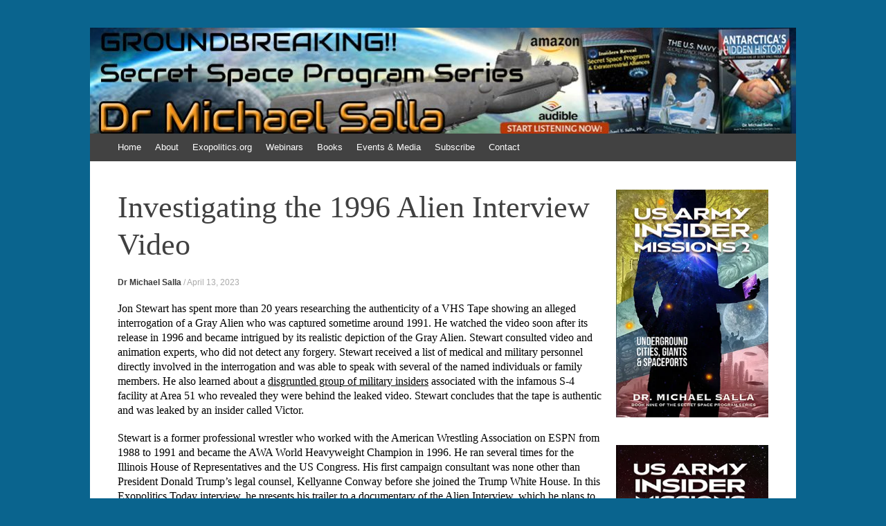

--- FILE ---
content_type: text/html; charset=UTF-8
request_url: https://michaelsalla.com/2023/04/13/investigating-the-1996-alien-interview-video/
body_size: 26245
content:
<!DOCTYPE html>
<html lang="en-US">
<head>
<meta charset="UTF-8" />
<meta name="viewport" content="width=device-width, initial-scale=1" />
<title>Investigating the 1996 Alien Interview Video | </title>
<link rel="profile" href="http://gmpg.org/xfn/11" />
<link rel="pingback" href="https://michaelsalla.com/xmlrpc.php" />
<!--[if lt IE 9]>
<script src="https://michaelsalla.com/wp-content/themes/expound/js/html5.js" type="text/javascript"></script>
<![endif]-->

<meta name='robots' content='max-image-preview:large' />
<link rel='dns-prefetch' href='//secure.gravatar.com' />
<link rel='dns-prefetch' href='//stats.wp.com' />
<link rel='dns-prefetch' href='//widgets.wp.com' />
<link rel='dns-prefetch' href='//jetpack.wordpress.com' />
<link rel='dns-prefetch' href='//s0.wp.com' />
<link rel='dns-prefetch' href='//public-api.wordpress.com' />
<link rel='dns-prefetch' href='//0.gravatar.com' />
<link rel='dns-prefetch' href='//1.gravatar.com' />
<link rel='dns-prefetch' href='//2.gravatar.com' />
<link rel='preconnect' href='//i0.wp.com' />
<link rel='preconnect' href='//c0.wp.com' />
<link rel="alternate" type="application/rss+xml" title=" &raquo; Feed" href="https://michaelsalla.com/feed/" />
<link rel="alternate" type="application/rss+xml" title=" &raquo; Comments Feed" href="https://michaelsalla.com/comments/feed/" />
<link rel="alternate" type="application/rss+xml" title=" &raquo; Investigating the 1996 Alien Interview Video Comments Feed" href="https://michaelsalla.com/2023/04/13/investigating-the-1996-alien-interview-video/feed/" />
<link rel="alternate" title="oEmbed (JSON)" type="application/json+oembed" href="https://michaelsalla.com/wp-json/oembed/1.0/embed?url=https%3A%2F%2Fmichaelsalla.com%2F2023%2F04%2F13%2Finvestigating-the-1996-alien-interview-video%2F" />
<link rel="alternate" title="oEmbed (XML)" type="text/xml+oembed" href="https://michaelsalla.com/wp-json/oembed/1.0/embed?url=https%3A%2F%2Fmichaelsalla.com%2F2023%2F04%2F13%2Finvestigating-the-1996-alien-interview-video%2F&#038;format=xml" />
<link rel='stylesheet' id='all-css-2071524c91f09c452d11991b35ed3c79' href='https://michaelsalla.com/_static/??-eJyNUNFOwzAM/CE6CyE67QHxMokP4AOmNPE6U8eO5kSjf08KLWIToL75fPbd2ZfUeJWMkqEkVhcMiqGT8ahTyx033uzukhoSzyWgQcUQyDJ4jUmlbhpYHhk3kWSZXjQTl56kLmnH6geDb5k9JpSA4qmCF927EEZ4nXQMukIcgF1Gy7eK+YSxjuB70iJhdv7D9Q1zcn6AqKFMujVx/MpbOvNnSplUmso6bmox07+waw2YBrR1mQ71E/OhP/2us9l/P701t5M7Y/j841SS9KsymHqq97P2aldg8X6OT/fb9nG727UP7QfACdbw' type='text/css' media='all' />
<style id='wp-img-auto-sizes-contain-inline-css'>
img:is([sizes=auto i],[sizes^="auto," i]){contain-intrinsic-size:3000px 1500px}
/*# sourceURL=wp-img-auto-sizes-contain-inline-css */
</style>
<style id='wp-emoji-styles-inline-css'>

	img.wp-smiley, img.emoji {
		display: inline !important;
		border: none !important;
		box-shadow: none !important;
		height: 1em !important;
		width: 1em !important;
		margin: 0 0.07em !important;
		vertical-align: -0.1em !important;
		background: none !important;
		padding: 0 !important;
	}
/*# sourceURL=wp-emoji-styles-inline-css */
</style>
<style id='wp-block-library-inline-css'>
:root{--wp-block-synced-color:#7a00df;--wp-block-synced-color--rgb:122,0,223;--wp-bound-block-color:var(--wp-block-synced-color);--wp-editor-canvas-background:#ddd;--wp-admin-theme-color:#007cba;--wp-admin-theme-color--rgb:0,124,186;--wp-admin-theme-color-darker-10:#006ba1;--wp-admin-theme-color-darker-10--rgb:0,107,160.5;--wp-admin-theme-color-darker-20:#005a87;--wp-admin-theme-color-darker-20--rgb:0,90,135;--wp-admin-border-width-focus:2px}@media (min-resolution:192dpi){:root{--wp-admin-border-width-focus:1.5px}}.wp-element-button{cursor:pointer}:root .has-very-light-gray-background-color{background-color:#eee}:root .has-very-dark-gray-background-color{background-color:#313131}:root .has-very-light-gray-color{color:#eee}:root .has-very-dark-gray-color{color:#313131}:root .has-vivid-green-cyan-to-vivid-cyan-blue-gradient-background{background:linear-gradient(135deg,#00d084,#0693e3)}:root .has-purple-crush-gradient-background{background:linear-gradient(135deg,#34e2e4,#4721fb 50%,#ab1dfe)}:root .has-hazy-dawn-gradient-background{background:linear-gradient(135deg,#faaca8,#dad0ec)}:root .has-subdued-olive-gradient-background{background:linear-gradient(135deg,#fafae1,#67a671)}:root .has-atomic-cream-gradient-background{background:linear-gradient(135deg,#fdd79a,#004a59)}:root .has-nightshade-gradient-background{background:linear-gradient(135deg,#330968,#31cdcf)}:root .has-midnight-gradient-background{background:linear-gradient(135deg,#020381,#2874fc)}:root{--wp--preset--font-size--normal:16px;--wp--preset--font-size--huge:42px}.has-regular-font-size{font-size:1em}.has-larger-font-size{font-size:2.625em}.has-normal-font-size{font-size:var(--wp--preset--font-size--normal)}.has-huge-font-size{font-size:var(--wp--preset--font-size--huge)}.has-text-align-center{text-align:center}.has-text-align-left{text-align:left}.has-text-align-right{text-align:right}.has-fit-text{white-space:nowrap!important}#end-resizable-editor-section{display:none}.aligncenter{clear:both}.items-justified-left{justify-content:flex-start}.items-justified-center{justify-content:center}.items-justified-right{justify-content:flex-end}.items-justified-space-between{justify-content:space-between}.screen-reader-text{border:0;clip-path:inset(50%);height:1px;margin:-1px;overflow:hidden;padding:0;position:absolute;width:1px;word-wrap:normal!important}.screen-reader-text:focus{background-color:#ddd;clip-path:none;color:#444;display:block;font-size:1em;height:auto;left:5px;line-height:normal;padding:15px 23px 14px;text-decoration:none;top:5px;width:auto;z-index:100000}html :where(.has-border-color){border-style:solid}html :where([style*=border-top-color]){border-top-style:solid}html :where([style*=border-right-color]){border-right-style:solid}html :where([style*=border-bottom-color]){border-bottom-style:solid}html :where([style*=border-left-color]){border-left-style:solid}html :where([style*=border-width]){border-style:solid}html :where([style*=border-top-width]){border-top-style:solid}html :where([style*=border-right-width]){border-right-style:solid}html :where([style*=border-bottom-width]){border-bottom-style:solid}html :where([style*=border-left-width]){border-left-style:solid}html :where(img[class*=wp-image-]){height:auto;max-width:100%}:where(figure){margin:0 0 1em}html :where(.is-position-sticky){--wp-admin--admin-bar--position-offset:var(--wp-admin--admin-bar--height,0px)}@media screen and (max-width:600px){html :where(.is-position-sticky){--wp-admin--admin-bar--position-offset:0px}}
.has-text-align-justify{text-align:justify;}

/*# sourceURL=wp-block-library-inline-css */
</style><link rel='stylesheet' id='all-css-ca1a270e1615700179e36be790daa024' href='https://michaelsalla.com/_static/??-eJyNi8EKwjAQBX/INhrQ1oP4LWvySKObdMm2lPy9XgSLYD0OM7NIE7Pj2UPNjUf3UDOAfMzB6FQZbYq5daq75TsMZZxlOxMqFArJ8CO9q0nwkcBIyNMKhKmiNIxArv51v9wnv59ruhy6k7XHc7+3T4h2XW4=' type='text/css' media='all' />
<style id='wp-block-image-inline-css'>
.wp-block-image>a,.wp-block-image>figure>a{display:inline-block}.wp-block-image img{box-sizing:border-box;height:auto;max-width:100%;vertical-align:bottom}@media not (prefers-reduced-motion){.wp-block-image img.hide{visibility:hidden}.wp-block-image img.show{animation:show-content-image .4s}}.wp-block-image[style*=border-radius] img,.wp-block-image[style*=border-radius]>a{border-radius:inherit}.wp-block-image.has-custom-border img{box-sizing:border-box}.wp-block-image.aligncenter{text-align:center}.wp-block-image.alignfull>a,.wp-block-image.alignwide>a{width:100%}.wp-block-image.alignfull img,.wp-block-image.alignwide img{height:auto;width:100%}.wp-block-image .aligncenter,.wp-block-image .alignleft,.wp-block-image .alignright,.wp-block-image.aligncenter,.wp-block-image.alignleft,.wp-block-image.alignright{display:table}.wp-block-image .aligncenter>figcaption,.wp-block-image .alignleft>figcaption,.wp-block-image .alignright>figcaption,.wp-block-image.aligncenter>figcaption,.wp-block-image.alignleft>figcaption,.wp-block-image.alignright>figcaption{caption-side:bottom;display:table-caption}.wp-block-image .alignleft{float:left;margin:.5em 1em .5em 0}.wp-block-image .alignright{float:right;margin:.5em 0 .5em 1em}.wp-block-image .aligncenter{margin-left:auto;margin-right:auto}.wp-block-image :where(figcaption){margin-bottom:1em;margin-top:.5em}.wp-block-image.is-style-circle-mask img{border-radius:9999px}@supports ((-webkit-mask-image:none) or (mask-image:none)) or (-webkit-mask-image:none){.wp-block-image.is-style-circle-mask img{border-radius:0;-webkit-mask-image:url('data:image/svg+xml;utf8,<svg viewBox="0 0 100 100" xmlns="http://www.w3.org/2000/svg"><circle cx="50" cy="50" r="50"/></svg>');mask-image:url('data:image/svg+xml;utf8,<svg viewBox="0 0 100 100" xmlns="http://www.w3.org/2000/svg"><circle cx="50" cy="50" r="50"/></svg>');mask-mode:alpha;-webkit-mask-position:center;mask-position:center;-webkit-mask-repeat:no-repeat;mask-repeat:no-repeat;-webkit-mask-size:contain;mask-size:contain}}:root :where(.wp-block-image.is-style-rounded img,.wp-block-image .is-style-rounded img){border-radius:9999px}.wp-block-image figure{margin:0}.wp-lightbox-container{display:flex;flex-direction:column;position:relative}.wp-lightbox-container img{cursor:zoom-in}.wp-lightbox-container img:hover+button{opacity:1}.wp-lightbox-container button{align-items:center;backdrop-filter:blur(16px) saturate(180%);background-color:#5a5a5a40;border:none;border-radius:4px;cursor:zoom-in;display:flex;height:20px;justify-content:center;opacity:0;padding:0;position:absolute;right:16px;text-align:center;top:16px;width:20px;z-index:100}@media not (prefers-reduced-motion){.wp-lightbox-container button{transition:opacity .2s ease}}.wp-lightbox-container button:focus-visible{outline:3px auto #5a5a5a40;outline:3px auto -webkit-focus-ring-color;outline-offset:3px}.wp-lightbox-container button:hover{cursor:pointer;opacity:1}.wp-lightbox-container button:focus{opacity:1}.wp-lightbox-container button:focus,.wp-lightbox-container button:hover,.wp-lightbox-container button:not(:hover):not(:active):not(.has-background){background-color:#5a5a5a40;border:none}.wp-lightbox-overlay{box-sizing:border-box;cursor:zoom-out;height:100vh;left:0;overflow:hidden;position:fixed;top:0;visibility:hidden;width:100%;z-index:100000}.wp-lightbox-overlay .close-button{align-items:center;cursor:pointer;display:flex;justify-content:center;min-height:40px;min-width:40px;padding:0;position:absolute;right:calc(env(safe-area-inset-right) + 16px);top:calc(env(safe-area-inset-top) + 16px);z-index:5000000}.wp-lightbox-overlay .close-button:focus,.wp-lightbox-overlay .close-button:hover,.wp-lightbox-overlay .close-button:not(:hover):not(:active):not(.has-background){background:none;border:none}.wp-lightbox-overlay .lightbox-image-container{height:var(--wp--lightbox-container-height);left:50%;overflow:hidden;position:absolute;top:50%;transform:translate(-50%,-50%);transform-origin:top left;width:var(--wp--lightbox-container-width);z-index:9999999999}.wp-lightbox-overlay .wp-block-image{align-items:center;box-sizing:border-box;display:flex;height:100%;justify-content:center;margin:0;position:relative;transform-origin:0 0;width:100%;z-index:3000000}.wp-lightbox-overlay .wp-block-image img{height:var(--wp--lightbox-image-height);min-height:var(--wp--lightbox-image-height);min-width:var(--wp--lightbox-image-width);width:var(--wp--lightbox-image-width)}.wp-lightbox-overlay .wp-block-image figcaption{display:none}.wp-lightbox-overlay button{background:none;border:none}.wp-lightbox-overlay .scrim{background-color:#fff;height:100%;opacity:.9;position:absolute;width:100%;z-index:2000000}.wp-lightbox-overlay.active{visibility:visible}@media not (prefers-reduced-motion){.wp-lightbox-overlay.active{animation:turn-on-visibility .25s both}.wp-lightbox-overlay.active img{animation:turn-on-visibility .35s both}.wp-lightbox-overlay.show-closing-animation:not(.active){animation:turn-off-visibility .35s both}.wp-lightbox-overlay.show-closing-animation:not(.active) img{animation:turn-off-visibility .25s both}.wp-lightbox-overlay.zoom.active{animation:none;opacity:1;visibility:visible}.wp-lightbox-overlay.zoom.active .lightbox-image-container{animation:lightbox-zoom-in .4s}.wp-lightbox-overlay.zoom.active .lightbox-image-container img{animation:none}.wp-lightbox-overlay.zoom.active .scrim{animation:turn-on-visibility .4s forwards}.wp-lightbox-overlay.zoom.show-closing-animation:not(.active){animation:none}.wp-lightbox-overlay.zoom.show-closing-animation:not(.active) .lightbox-image-container{animation:lightbox-zoom-out .4s}.wp-lightbox-overlay.zoom.show-closing-animation:not(.active) .lightbox-image-container img{animation:none}.wp-lightbox-overlay.zoom.show-closing-animation:not(.active) .scrim{animation:turn-off-visibility .4s forwards}}@keyframes show-content-image{0%{visibility:hidden}99%{visibility:hidden}to{visibility:visible}}@keyframes turn-on-visibility{0%{opacity:0}to{opacity:1}}@keyframes turn-off-visibility{0%{opacity:1;visibility:visible}99%{opacity:0;visibility:visible}to{opacity:0;visibility:hidden}}@keyframes lightbox-zoom-in{0%{transform:translate(calc((-100vw + var(--wp--lightbox-scrollbar-width))/2 + var(--wp--lightbox-initial-left-position)),calc(-50vh + var(--wp--lightbox-initial-top-position))) scale(var(--wp--lightbox-scale))}to{transform:translate(-50%,-50%) scale(1)}}@keyframes lightbox-zoom-out{0%{transform:translate(-50%,-50%) scale(1);visibility:visible}99%{visibility:visible}to{transform:translate(calc((-100vw + var(--wp--lightbox-scrollbar-width))/2 + var(--wp--lightbox-initial-left-position)),calc(-50vh + var(--wp--lightbox-initial-top-position))) scale(var(--wp--lightbox-scale));visibility:hidden}}
/*# sourceURL=https://michaelsalla.com/wp-includes/blocks/image/style.min.css */
</style>
<style id='global-styles-inline-css'>
:root{--wp--preset--aspect-ratio--square: 1;--wp--preset--aspect-ratio--4-3: 4/3;--wp--preset--aspect-ratio--3-4: 3/4;--wp--preset--aspect-ratio--3-2: 3/2;--wp--preset--aspect-ratio--2-3: 2/3;--wp--preset--aspect-ratio--16-9: 16/9;--wp--preset--aspect-ratio--9-16: 9/16;--wp--preset--color--black: #000000;--wp--preset--color--cyan-bluish-gray: #abb8c3;--wp--preset--color--white: #ffffff;--wp--preset--color--pale-pink: #f78da7;--wp--preset--color--vivid-red: #cf2e2e;--wp--preset--color--luminous-vivid-orange: #ff6900;--wp--preset--color--luminous-vivid-amber: #fcb900;--wp--preset--color--light-green-cyan: #7bdcb5;--wp--preset--color--vivid-green-cyan: #00d084;--wp--preset--color--pale-cyan-blue: #8ed1fc;--wp--preset--color--vivid-cyan-blue: #0693e3;--wp--preset--color--vivid-purple: #9b51e0;--wp--preset--gradient--vivid-cyan-blue-to-vivid-purple: linear-gradient(135deg,rgb(6,147,227) 0%,rgb(155,81,224) 100%);--wp--preset--gradient--light-green-cyan-to-vivid-green-cyan: linear-gradient(135deg,rgb(122,220,180) 0%,rgb(0,208,130) 100%);--wp--preset--gradient--luminous-vivid-amber-to-luminous-vivid-orange: linear-gradient(135deg,rgb(252,185,0) 0%,rgb(255,105,0) 100%);--wp--preset--gradient--luminous-vivid-orange-to-vivid-red: linear-gradient(135deg,rgb(255,105,0) 0%,rgb(207,46,46) 100%);--wp--preset--gradient--very-light-gray-to-cyan-bluish-gray: linear-gradient(135deg,rgb(238,238,238) 0%,rgb(169,184,195) 100%);--wp--preset--gradient--cool-to-warm-spectrum: linear-gradient(135deg,rgb(74,234,220) 0%,rgb(151,120,209) 20%,rgb(207,42,186) 40%,rgb(238,44,130) 60%,rgb(251,105,98) 80%,rgb(254,248,76) 100%);--wp--preset--gradient--blush-light-purple: linear-gradient(135deg,rgb(255,206,236) 0%,rgb(152,150,240) 100%);--wp--preset--gradient--blush-bordeaux: linear-gradient(135deg,rgb(254,205,165) 0%,rgb(254,45,45) 50%,rgb(107,0,62) 100%);--wp--preset--gradient--luminous-dusk: linear-gradient(135deg,rgb(255,203,112) 0%,rgb(199,81,192) 50%,rgb(65,88,208) 100%);--wp--preset--gradient--pale-ocean: linear-gradient(135deg,rgb(255,245,203) 0%,rgb(182,227,212) 50%,rgb(51,167,181) 100%);--wp--preset--gradient--electric-grass: linear-gradient(135deg,rgb(202,248,128) 0%,rgb(113,206,126) 100%);--wp--preset--gradient--midnight: linear-gradient(135deg,rgb(2,3,129) 0%,rgb(40,116,252) 100%);--wp--preset--font-size--small: 13px;--wp--preset--font-size--medium: 20px;--wp--preset--font-size--large: 36px;--wp--preset--font-size--x-large: 42px;--wp--preset--font-family--albert-sans: 'Albert Sans', sans-serif;--wp--preset--font-family--alegreya: Alegreya, serif;--wp--preset--font-family--arvo: Arvo, serif;--wp--preset--font-family--bodoni-moda: 'Bodoni Moda', serif;--wp--preset--font-family--bricolage-grotesque: 'Bricolage Grotesque', sans-serif;--wp--preset--font-family--cabin: Cabin, sans-serif;--wp--preset--font-family--chivo: Chivo, sans-serif;--wp--preset--font-family--commissioner: Commissioner, sans-serif;--wp--preset--font-family--cormorant: Cormorant, serif;--wp--preset--font-family--courier-prime: 'Courier Prime', monospace;--wp--preset--font-family--crimson-pro: 'Crimson Pro', serif;--wp--preset--font-family--dm-mono: 'DM Mono', monospace;--wp--preset--font-family--dm-sans: 'DM Sans', sans-serif;--wp--preset--font-family--dm-serif-display: 'DM Serif Display', serif;--wp--preset--font-family--domine: Domine, serif;--wp--preset--font-family--eb-garamond: 'EB Garamond', serif;--wp--preset--font-family--epilogue: Epilogue, sans-serif;--wp--preset--font-family--fahkwang: Fahkwang, sans-serif;--wp--preset--font-family--figtree: Figtree, sans-serif;--wp--preset--font-family--fira-sans: 'Fira Sans', sans-serif;--wp--preset--font-family--fjalla-one: 'Fjalla One', sans-serif;--wp--preset--font-family--fraunces: Fraunces, serif;--wp--preset--font-family--gabarito: Gabarito, system-ui;--wp--preset--font-family--ibm-plex-mono: 'IBM Plex Mono', monospace;--wp--preset--font-family--ibm-plex-sans: 'IBM Plex Sans', sans-serif;--wp--preset--font-family--ibarra-real-nova: 'Ibarra Real Nova', serif;--wp--preset--font-family--instrument-serif: 'Instrument Serif', serif;--wp--preset--font-family--inter: Inter, sans-serif;--wp--preset--font-family--josefin-sans: 'Josefin Sans', sans-serif;--wp--preset--font-family--jost: Jost, sans-serif;--wp--preset--font-family--libre-baskerville: 'Libre Baskerville', serif;--wp--preset--font-family--libre-franklin: 'Libre Franklin', sans-serif;--wp--preset--font-family--literata: Literata, serif;--wp--preset--font-family--lora: Lora, serif;--wp--preset--font-family--merriweather: Merriweather, serif;--wp--preset--font-family--montserrat: Montserrat, sans-serif;--wp--preset--font-family--newsreader: Newsreader, serif;--wp--preset--font-family--noto-sans-mono: 'Noto Sans Mono', sans-serif;--wp--preset--font-family--nunito: Nunito, sans-serif;--wp--preset--font-family--open-sans: 'Open Sans', sans-serif;--wp--preset--font-family--overpass: Overpass, sans-serif;--wp--preset--font-family--pt-serif: 'PT Serif', serif;--wp--preset--font-family--petrona: Petrona, serif;--wp--preset--font-family--piazzolla: Piazzolla, serif;--wp--preset--font-family--playfair-display: 'Playfair Display', serif;--wp--preset--font-family--plus-jakarta-sans: 'Plus Jakarta Sans', sans-serif;--wp--preset--font-family--poppins: Poppins, sans-serif;--wp--preset--font-family--raleway: Raleway, sans-serif;--wp--preset--font-family--roboto: Roboto, sans-serif;--wp--preset--font-family--roboto-slab: 'Roboto Slab', serif;--wp--preset--font-family--rubik: Rubik, sans-serif;--wp--preset--font-family--rufina: Rufina, serif;--wp--preset--font-family--sora: Sora, sans-serif;--wp--preset--font-family--source-sans-3: 'Source Sans 3', sans-serif;--wp--preset--font-family--source-serif-4: 'Source Serif 4', serif;--wp--preset--font-family--space-mono: 'Space Mono', monospace;--wp--preset--font-family--syne: Syne, sans-serif;--wp--preset--font-family--texturina: Texturina, serif;--wp--preset--font-family--urbanist: Urbanist, sans-serif;--wp--preset--font-family--work-sans: 'Work Sans', sans-serif;--wp--preset--spacing--20: 0.44rem;--wp--preset--spacing--30: 0.67rem;--wp--preset--spacing--40: 1rem;--wp--preset--spacing--50: 1.5rem;--wp--preset--spacing--60: 2.25rem;--wp--preset--spacing--70: 3.38rem;--wp--preset--spacing--80: 5.06rem;--wp--preset--shadow--natural: 6px 6px 9px rgba(0, 0, 0, 0.2);--wp--preset--shadow--deep: 12px 12px 50px rgba(0, 0, 0, 0.4);--wp--preset--shadow--sharp: 6px 6px 0px rgba(0, 0, 0, 0.2);--wp--preset--shadow--outlined: 6px 6px 0px -3px rgb(255, 255, 255), 6px 6px rgb(0, 0, 0);--wp--preset--shadow--crisp: 6px 6px 0px rgb(0, 0, 0);}:where(.is-layout-flex){gap: 0.5em;}:where(.is-layout-grid){gap: 0.5em;}body .is-layout-flex{display: flex;}.is-layout-flex{flex-wrap: wrap;align-items: center;}.is-layout-flex > :is(*, div){margin: 0;}body .is-layout-grid{display: grid;}.is-layout-grid > :is(*, div){margin: 0;}:where(.wp-block-columns.is-layout-flex){gap: 2em;}:where(.wp-block-columns.is-layout-grid){gap: 2em;}:where(.wp-block-post-template.is-layout-flex){gap: 1.25em;}:where(.wp-block-post-template.is-layout-grid){gap: 1.25em;}.has-black-color{color: var(--wp--preset--color--black) !important;}.has-cyan-bluish-gray-color{color: var(--wp--preset--color--cyan-bluish-gray) !important;}.has-white-color{color: var(--wp--preset--color--white) !important;}.has-pale-pink-color{color: var(--wp--preset--color--pale-pink) !important;}.has-vivid-red-color{color: var(--wp--preset--color--vivid-red) !important;}.has-luminous-vivid-orange-color{color: var(--wp--preset--color--luminous-vivid-orange) !important;}.has-luminous-vivid-amber-color{color: var(--wp--preset--color--luminous-vivid-amber) !important;}.has-light-green-cyan-color{color: var(--wp--preset--color--light-green-cyan) !important;}.has-vivid-green-cyan-color{color: var(--wp--preset--color--vivid-green-cyan) !important;}.has-pale-cyan-blue-color{color: var(--wp--preset--color--pale-cyan-blue) !important;}.has-vivid-cyan-blue-color{color: var(--wp--preset--color--vivid-cyan-blue) !important;}.has-vivid-purple-color{color: var(--wp--preset--color--vivid-purple) !important;}.has-black-background-color{background-color: var(--wp--preset--color--black) !important;}.has-cyan-bluish-gray-background-color{background-color: var(--wp--preset--color--cyan-bluish-gray) !important;}.has-white-background-color{background-color: var(--wp--preset--color--white) !important;}.has-pale-pink-background-color{background-color: var(--wp--preset--color--pale-pink) !important;}.has-vivid-red-background-color{background-color: var(--wp--preset--color--vivid-red) !important;}.has-luminous-vivid-orange-background-color{background-color: var(--wp--preset--color--luminous-vivid-orange) !important;}.has-luminous-vivid-amber-background-color{background-color: var(--wp--preset--color--luminous-vivid-amber) !important;}.has-light-green-cyan-background-color{background-color: var(--wp--preset--color--light-green-cyan) !important;}.has-vivid-green-cyan-background-color{background-color: var(--wp--preset--color--vivid-green-cyan) !important;}.has-pale-cyan-blue-background-color{background-color: var(--wp--preset--color--pale-cyan-blue) !important;}.has-vivid-cyan-blue-background-color{background-color: var(--wp--preset--color--vivid-cyan-blue) !important;}.has-vivid-purple-background-color{background-color: var(--wp--preset--color--vivid-purple) !important;}.has-black-border-color{border-color: var(--wp--preset--color--black) !important;}.has-cyan-bluish-gray-border-color{border-color: var(--wp--preset--color--cyan-bluish-gray) !important;}.has-white-border-color{border-color: var(--wp--preset--color--white) !important;}.has-pale-pink-border-color{border-color: var(--wp--preset--color--pale-pink) !important;}.has-vivid-red-border-color{border-color: var(--wp--preset--color--vivid-red) !important;}.has-luminous-vivid-orange-border-color{border-color: var(--wp--preset--color--luminous-vivid-orange) !important;}.has-luminous-vivid-amber-border-color{border-color: var(--wp--preset--color--luminous-vivid-amber) !important;}.has-light-green-cyan-border-color{border-color: var(--wp--preset--color--light-green-cyan) !important;}.has-vivid-green-cyan-border-color{border-color: var(--wp--preset--color--vivid-green-cyan) !important;}.has-pale-cyan-blue-border-color{border-color: var(--wp--preset--color--pale-cyan-blue) !important;}.has-vivid-cyan-blue-border-color{border-color: var(--wp--preset--color--vivid-cyan-blue) !important;}.has-vivid-purple-border-color{border-color: var(--wp--preset--color--vivid-purple) !important;}.has-vivid-cyan-blue-to-vivid-purple-gradient-background{background: var(--wp--preset--gradient--vivid-cyan-blue-to-vivid-purple) !important;}.has-light-green-cyan-to-vivid-green-cyan-gradient-background{background: var(--wp--preset--gradient--light-green-cyan-to-vivid-green-cyan) !important;}.has-luminous-vivid-amber-to-luminous-vivid-orange-gradient-background{background: var(--wp--preset--gradient--luminous-vivid-amber-to-luminous-vivid-orange) !important;}.has-luminous-vivid-orange-to-vivid-red-gradient-background{background: var(--wp--preset--gradient--luminous-vivid-orange-to-vivid-red) !important;}.has-very-light-gray-to-cyan-bluish-gray-gradient-background{background: var(--wp--preset--gradient--very-light-gray-to-cyan-bluish-gray) !important;}.has-cool-to-warm-spectrum-gradient-background{background: var(--wp--preset--gradient--cool-to-warm-spectrum) !important;}.has-blush-light-purple-gradient-background{background: var(--wp--preset--gradient--blush-light-purple) !important;}.has-blush-bordeaux-gradient-background{background: var(--wp--preset--gradient--blush-bordeaux) !important;}.has-luminous-dusk-gradient-background{background: var(--wp--preset--gradient--luminous-dusk) !important;}.has-pale-ocean-gradient-background{background: var(--wp--preset--gradient--pale-ocean) !important;}.has-electric-grass-gradient-background{background: var(--wp--preset--gradient--electric-grass) !important;}.has-midnight-gradient-background{background: var(--wp--preset--gradient--midnight) !important;}.has-small-font-size{font-size: var(--wp--preset--font-size--small) !important;}.has-medium-font-size{font-size: var(--wp--preset--font-size--medium) !important;}.has-large-font-size{font-size: var(--wp--preset--font-size--large) !important;}.has-x-large-font-size{font-size: var(--wp--preset--font-size--x-large) !important;}.has-albert-sans-font-family{font-family: var(--wp--preset--font-family--albert-sans) !important;}.has-alegreya-font-family{font-family: var(--wp--preset--font-family--alegreya) !important;}.has-arvo-font-family{font-family: var(--wp--preset--font-family--arvo) !important;}.has-bodoni-moda-font-family{font-family: var(--wp--preset--font-family--bodoni-moda) !important;}.has-bricolage-grotesque-font-family{font-family: var(--wp--preset--font-family--bricolage-grotesque) !important;}.has-cabin-font-family{font-family: var(--wp--preset--font-family--cabin) !important;}.has-chivo-font-family{font-family: var(--wp--preset--font-family--chivo) !important;}.has-commissioner-font-family{font-family: var(--wp--preset--font-family--commissioner) !important;}.has-cormorant-font-family{font-family: var(--wp--preset--font-family--cormorant) !important;}.has-courier-prime-font-family{font-family: var(--wp--preset--font-family--courier-prime) !important;}.has-crimson-pro-font-family{font-family: var(--wp--preset--font-family--crimson-pro) !important;}.has-dm-mono-font-family{font-family: var(--wp--preset--font-family--dm-mono) !important;}.has-dm-sans-font-family{font-family: var(--wp--preset--font-family--dm-sans) !important;}.has-dm-serif-display-font-family{font-family: var(--wp--preset--font-family--dm-serif-display) !important;}.has-domine-font-family{font-family: var(--wp--preset--font-family--domine) !important;}.has-eb-garamond-font-family{font-family: var(--wp--preset--font-family--eb-garamond) !important;}.has-epilogue-font-family{font-family: var(--wp--preset--font-family--epilogue) !important;}.has-fahkwang-font-family{font-family: var(--wp--preset--font-family--fahkwang) !important;}.has-figtree-font-family{font-family: var(--wp--preset--font-family--figtree) !important;}.has-fira-sans-font-family{font-family: var(--wp--preset--font-family--fira-sans) !important;}.has-fjalla-one-font-family{font-family: var(--wp--preset--font-family--fjalla-one) !important;}.has-fraunces-font-family{font-family: var(--wp--preset--font-family--fraunces) !important;}.has-gabarito-font-family{font-family: var(--wp--preset--font-family--gabarito) !important;}.has-ibm-plex-mono-font-family{font-family: var(--wp--preset--font-family--ibm-plex-mono) !important;}.has-ibm-plex-sans-font-family{font-family: var(--wp--preset--font-family--ibm-plex-sans) !important;}.has-ibarra-real-nova-font-family{font-family: var(--wp--preset--font-family--ibarra-real-nova) !important;}.has-instrument-serif-font-family{font-family: var(--wp--preset--font-family--instrument-serif) !important;}.has-inter-font-family{font-family: var(--wp--preset--font-family--inter) !important;}.has-josefin-sans-font-family{font-family: var(--wp--preset--font-family--josefin-sans) !important;}.has-jost-font-family{font-family: var(--wp--preset--font-family--jost) !important;}.has-libre-baskerville-font-family{font-family: var(--wp--preset--font-family--libre-baskerville) !important;}.has-libre-franklin-font-family{font-family: var(--wp--preset--font-family--libre-franklin) !important;}.has-literata-font-family{font-family: var(--wp--preset--font-family--literata) !important;}.has-lora-font-family{font-family: var(--wp--preset--font-family--lora) !important;}.has-merriweather-font-family{font-family: var(--wp--preset--font-family--merriweather) !important;}.has-montserrat-font-family{font-family: var(--wp--preset--font-family--montserrat) !important;}.has-newsreader-font-family{font-family: var(--wp--preset--font-family--newsreader) !important;}.has-noto-sans-mono-font-family{font-family: var(--wp--preset--font-family--noto-sans-mono) !important;}.has-nunito-font-family{font-family: var(--wp--preset--font-family--nunito) !important;}.has-open-sans-font-family{font-family: var(--wp--preset--font-family--open-sans) !important;}.has-overpass-font-family{font-family: var(--wp--preset--font-family--overpass) !important;}.has-pt-serif-font-family{font-family: var(--wp--preset--font-family--pt-serif) !important;}.has-petrona-font-family{font-family: var(--wp--preset--font-family--petrona) !important;}.has-piazzolla-font-family{font-family: var(--wp--preset--font-family--piazzolla) !important;}.has-playfair-display-font-family{font-family: var(--wp--preset--font-family--playfair-display) !important;}.has-plus-jakarta-sans-font-family{font-family: var(--wp--preset--font-family--plus-jakarta-sans) !important;}.has-poppins-font-family{font-family: var(--wp--preset--font-family--poppins) !important;}.has-raleway-font-family{font-family: var(--wp--preset--font-family--raleway) !important;}.has-roboto-font-family{font-family: var(--wp--preset--font-family--roboto) !important;}.has-roboto-slab-font-family{font-family: var(--wp--preset--font-family--roboto-slab) !important;}.has-rubik-font-family{font-family: var(--wp--preset--font-family--rubik) !important;}.has-rufina-font-family{font-family: var(--wp--preset--font-family--rufina) !important;}.has-sora-font-family{font-family: var(--wp--preset--font-family--sora) !important;}.has-source-sans-3-font-family{font-family: var(--wp--preset--font-family--source-sans-3) !important;}.has-source-serif-4-font-family{font-family: var(--wp--preset--font-family--source-serif-4) !important;}.has-space-mono-font-family{font-family: var(--wp--preset--font-family--space-mono) !important;}.has-syne-font-family{font-family: var(--wp--preset--font-family--syne) !important;}.has-texturina-font-family{font-family: var(--wp--preset--font-family--texturina) !important;}.has-urbanist-font-family{font-family: var(--wp--preset--font-family--urbanist) !important;}.has-work-sans-font-family{font-family: var(--wp--preset--font-family--work-sans) !important;}
/*# sourceURL=global-styles-inline-css */
</style>

<style id='classic-theme-styles-inline-css'>
/*! This file is auto-generated */
.wp-block-button__link{color:#fff;background-color:#32373c;border-radius:9999px;box-shadow:none;text-decoration:none;padding:calc(.667em + 2px) calc(1.333em + 2px);font-size:1.125em}.wp-block-file__button{background:#32373c;color:#fff;text-decoration:none}
/*# sourceURL=/wp-includes/css/classic-themes.min.css */
</style>
<style id='jetpack_facebook_likebox-inline-css'>
.widget_facebook_likebox {
	overflow: hidden;
}

/*# sourceURL=https://michaelsalla.com/wp-content/plugins/jetpack/modules/widgets/facebook-likebox/style.css */
</style>
<style id='jetpack-global-styles-frontend-style-inline-css'>
:root { --font-headings: unset; --font-base: unset; --font-headings-default: -apple-system,BlinkMacSystemFont,"Segoe UI",Roboto,Oxygen-Sans,Ubuntu,Cantarell,"Helvetica Neue",sans-serif; --font-base-default: -apple-system,BlinkMacSystemFont,"Segoe UI",Roboto,Oxygen-Sans,Ubuntu,Cantarell,"Helvetica Neue",sans-serif;}
/*# sourceURL=jetpack-global-styles-frontend-style-inline-css */
</style>
<script type="text/javascript" id="jetpack-mu-wpcom-settings-js-before">
/* <![CDATA[ */
var JETPACK_MU_WPCOM_SETTINGS = {"assetsUrl":"https://michaelsalla.com/wp-content/mu-plugins/wpcomsh/jetpack_vendor/automattic/jetpack-mu-wpcom/src/build/"};
//# sourceURL=jetpack-mu-wpcom-settings-js-before
/* ]]> */
</script>
<link rel="https://api.w.org/" href="https://michaelsalla.com/wp-json/" /><link rel="alternate" title="JSON" type="application/json" href="https://michaelsalla.com/wp-json/wp/v2/posts/12094" /><link rel="EditURI" type="application/rsd+xml" title="RSD" href="https://michaelsalla.com/xmlrpc.php?rsd" />

<link rel="canonical" href="https://michaelsalla.com/2023/04/13/investigating-the-1996-alien-interview-video/" />
<link rel='shortlink' href='https://wp.me/p8sJHR-394' />
	<style>img#wpstats{display:none}</style>
		<meta name="description" content="Jon Stewart has spent more than 20 years researching the authenticity of a VHS Tape showing an alleged interrogation of a Gray Alien who was captured sometime around 1991. He watched the video soon after its release in 1996 and became intrigued by its realistic depiction of the Gray Alien. Stewart consulted video and animation&hellip;" />
	<style type="text/css">
	        .site-title a,
        .site-title a:hover,
        .site-description {
			color: #3a3a3a;
        }
	
			.site-header .site-branding {
			background-color: transparent;
			background-image: url('https://michaelsalla.com/wp-content/uploads/2019/01/cropped-michael-salla-banner2019.jpg');
			background-position: 50% 0;
			background-repeat: no-repeat;
			height: 153px;
		}
		</style>
	<style type="text/css" id="custom-background-css">
body.custom-background { background-color: #0a648e; }
</style>
	<link rel="amphtml" href="https://michaelsalla.com/2023/04/13/investigating-the-1996-alien-interview-video/?amp=1">
<!-- Jetpack Open Graph Tags -->
<meta property="og:type" content="article" />
<meta property="og:title" content="Investigating the 1996 Alien Interview Video" />
<meta property="og:url" content="https://michaelsalla.com/2023/04/13/investigating-the-1996-alien-interview-video/" />
<meta property="og:description" content="Jon Stewart has spent more than 20 years researching the authenticity of a VHS Tape showing an alleged interrogation of a Gray Alien who was captured sometime around 1991. He watched the video soon…" />
<meta property="article:published_time" content="2023-04-13T10:00:46+00:00" />
<meta property="article:modified_time" content="2023-04-13T10:12:11+00:00" />
<meta property="og:image" content="https://i0.wp.com/michaelsalla.com/wp-content/uploads/2023/04/Jon-Stewart.jpg?fit=1200%2C675&#038;ssl=1" />
<meta property="og:image:width" content="1200" />
<meta property="og:image:height" content="675" />
<meta property="og:image:alt" content="" />
<meta property="og:locale" content="en_US" />
<meta name="twitter:text:title" content="Investigating the 1996 Alien Interview Video" />
<meta name="twitter:image" content="https://i0.wp.com/michaelsalla.com/wp-content/uploads/2023/04/Jon-Stewart.jpg?fit=1200%2C675&#038;ssl=1&#038;w=640" />
<meta name="twitter:card" content="summary_large_image" />

<!-- End Jetpack Open Graph Tags -->
<style type="text/css" id="custom-colors-css">button:hover,input[type=button]:hover,input[type=reset]:hover,input[type=submit]:hover,.button-primary:hover,a.button-primary:hover,.wpm-button-primary:hover,a.wpm-button-primary:hover,button:focus,input[type=button]:focus,input[type=reset]:focus,input[type=submit]:focus,.button-primary:focus,a.button-primary:focus,.wpm-button-primary:focus,a.wpm-button-primary:focus,button:active,input[type=button]:active,input[type=reset]:active,input[type=submit]:active,.button-primary:active,a.button-primary:active,.wpm-button-primary:active,a.wpm-button-primary:active,#infinite-handle span{color:#111}button,input[type=button],input[type=reset],input[type=submit],.button-primary,a.button-primary,a.button-primary:visited,.wpm-button-primary,a.wpm-button-primary{color:#fff}.navigation-main a,.navigation-main a:visited{color:#fff}.navigation-main li.current_page_item a,.navigation-main li.current-menu-item a,.navigation-main li.current_page_item a:visited,.navigation-main li.current-menu-item a:visited{color:#fff}.navigation-main ul>.current_page_item:hover,.navigation-main ul>.current-menu-item:hover,.navigation-main ul>.current-post-ancestor:hover,.navigation-main ul>.current-menu-ancestor:hover,.navigation-main ul>.current-menu-parent:hover,.navigation-main ul>.current-post-parent:hover{color:#111}.site-footer a,.site-footer a:visited{color:#aaa}body{background-color:#0a648e}.navigation-main,.main-small-navigation li,.navigation-main li{background-color:#424242}.navigation-main ul>.current_page_item:hover,.navigation-main ul>.current-menu-item:hover,.navigation-main ul .current-post-ancestor:hover,.navigation-main ul>.current-menu-ancestor:hover,.navigation-main ul>.current-menu-parent:hover,.navigation-main ul>.current-post-parent:hover{background-color:#474747}.navigation-main ul>.current_page_item:hover a:after,.navigation-main ul>.current-menu-item:hover a:after,.navigation-main ul>.current-post-ancestor:hover a:after,.navigation-main ul>.current-menu-ancestor:hover a:after,.navigation-main ul>.current-menu-parent:hover a:after,.navigation-main ul>.current-post-parent:hover a:after{border-top-color:#474747}.navigation-main li:hover,.main-small-navigation li:hover{background-color:#474747}a,a:hover,a:visited{color:#1073ac}.comments-area footer .comment-meta:hover,.comments-area footer .comment-meta a:hover{color:#1073ac}.navigation-paging a,.navigation-post a,.navigation-paging a:visited,.navigation-post a:visited{color:#0f70a7}.site-title a:hover,.entry-title a:hover,.comments-area footer .comment-author a:hover,.widget-area .widget-title a:hover,article:hover .entry-title a:hover,.featured-content-secondary .entry-title a:hover,article:hover .entry-title a,.featured-content-secondary .entry-title a:hover,.site-footer a:hover,.site-content .entry-meta a:hover{color:#1073ac}.navigation-main ul>.current_page_item,.navigation-main ul>.current-menu-item,.navigation-main ul>.current-post-ancestor,.navigation-main ul>.current-menu-ancestor,.navigation-main ul>.current-menu-parent,.navigation-main ul>.current-post-parent{color:#57b7ee}.entry-thumbnail-category a,.entry-thumbnail-category a:hover{color:#fff}.navigation-main a:hover,.main-small-navigation a:hover{color:#57b7ee}.navigation-main li.current_page_item a:hover,.navigation-main li.current-menu-item a:hover{color:#57b7ee}.navigation-main ul>.current_page_item a:after,.navigation-main ul>.current-menu-item a:after,.navigation-main ul>.current-post-ancestor a:after,.navigation-main ul>.current-menu-parent a:after,.navigation-main ul>.current-post-parent a:after{border-top-color:#117bb8}.entry-thumbnail-category,.entry-thumbnail-category:hover{background-color:#117bb8}.entry-thumbnail-category:before,.entry-thumbnail-category:hover:before{border-top-color:#117bb8}.navigation-main ul>.current_page_item,.navigation-main ul>.current-menu-item,.navigation-main ul>.current-post-ancestor,.navigation-main ul>.current-menu-ancestor,.navigation-main ul>.current-menu-parent,.navigation-main ul>.current-post-parent,button,input[type=button],input[type=reset],input[type=submit],.button-primary,a.button-primary,a.button-primary:visited,.wpm-button-primary,a.wpm-button-primary{background-color:#117bb8}button:hover,input[type=button]:hover,input[type=reset]:hover,input[type=submit]:hover,.button-primary:hover,a.button-primary:hover,.wpm-button-primary:hover,a.wpm-button-primary:hover,button:focus,input[type=button]:focus,input[type=reset]:focus,input[type=submit]:focus,.button-primary:focus,a.button-primary:focus,.wpm-button-primary:focus,a.wpm-button-primary:focus,button:active,input[type=button]:active,input[type=reset]:active,input[type=submit]:active,.button-primary:active,a.button-primary:active,.wpm-button-primary:active,a.wpm-button-primary:active,#infinite-handle span{background-color:#138bcf}.navigation-main ul>.current_page_item:hover,.navigation-main ul>.current-menu-item:hover,.navigation-main ul>.current-post-ancestor:hover,.navigation-main ul>.current-menu-ancestor:hover,.navigation-main ul>.current-menu-parent:hover,.navigation-main ul>.current-post-parent:hover{background-color:#138bcf}.navigation-main ul>.current_page_item:hover a:after,.navigation-main ul>.current-menu-item:hover a:after,.navigation-main ul>.current-post-ancestor:hover a:after,.navigation-main ul>.current-menu-ancestor:hover a:after,.navigation-main ul>.current-menu-parent:hover a:after,.navigation-main ul>.current-post-parent:hover a:after{border-top-color:#138bcf}</style>
<link rel="icon" href="https://i0.wp.com/michaelsalla.com/wp-content/uploads/2017/03/cropped-michael-headshot1.jpg?fit=32%2C32&#038;ssl=1" sizes="32x32" />
<link rel="icon" href="https://i0.wp.com/michaelsalla.com/wp-content/uploads/2017/03/cropped-michael-headshot1.jpg?fit=192%2C192&#038;ssl=1" sizes="192x192" />
<link rel="apple-touch-icon" href="https://i0.wp.com/michaelsalla.com/wp-content/uploads/2017/03/cropped-michael-headshot1.jpg?fit=180%2C180&#038;ssl=1" />
<meta name="msapplication-TileImage" content="https://i0.wp.com/michaelsalla.com/wp-content/uploads/2017/03/cropped-michael-headshot1.jpg?fit=270%2C270&#038;ssl=1" />
<link rel='stylesheet' id='all-css-5c732a6376fc4ae78d9da676b358b386' href='https://michaelsalla.com/_static/??-eJyFjUsOgzAMRC8EmJ/oqupRELhWZQixFSfk+qULFixQt/PmzWQtUXwkH0Fd+rA3WCjqhCuM7BFmJ7gaWGalUKFZke+NTd7JkQFOQZKRO0F5Bv8GLpdpNgyskeVo7Ez5Z7+2Z/MY+rruhq79AidwR08=' type='text/css' media='all' />
</head>

<body class="wp-singular post-template-default single single-post postid-12094 single-format-standard custom-background wp-custom-logo wp-theme-expound custom-colors">
<div id="page" class="hfeed site">
		<header id="masthead" class="site-header" role="banner">
		<div class="site-branding">
			<a href="https://michaelsalla.com/" class="wrapper-link">
				<div class="site-title-group">
					<h1 class="site-title"><a href="https://michaelsalla.com/" title="" rel="home"></a></h1>
					<h2 class="site-description"></h2>
				</div>
			</a>
		</div>

		<nav id="site-navigation" class="navigation-main" role="navigation">
			<h1 class="menu-toggle">Menu</h1>
			<div class="screen-reader-text skip-link"><a href="#content" title="Skip to content">Skip to content</a></div>

			<div class="menu-primary-container"><ul id="menu-primary" class="menu"><li id="menu-item-18" class="menu-item menu-item-type-custom menu-item-object-custom menu-item-18"><a href="/">Home</a></li>
<li id="menu-item-19" class="menu-item menu-item-type-post_type menu-item-object-page menu-item-19"><a href="https://michaelsalla.com/about/">About</a></li>
<li id="menu-item-8132" class="menu-item menu-item-type-post_type menu-item-object-page menu-item-8132"><a href="https://michaelsalla.com/exopolitics-org/">Exopolitics.org</a></li>
<li id="menu-item-11206" class="menu-item menu-item-type-post_type menu-item-object-page menu-item-11206"><a href="https://michaelsalla.com/webinars/">Webinars</a></li>
<li id="menu-item-12372" class="menu-item menu-item-type-post_type menu-item-object-page menu-item-12372"><a href="https://michaelsalla.com/books/">Books</a></li>
<li id="menu-item-8135" class="menu-item menu-item-type-post_type menu-item-object-page menu-item-8135"><a href="https://michaelsalla.com/events-media/">Events &amp; Media</a></li>
<li id="menu-item-8140" class="menu-item menu-item-type-post_type menu-item-object-page menu-item-8140"><a href="https://michaelsalla.com/subscribe/">Subscribe</a></li>
<li id="menu-item-20" class="menu-item menu-item-type-post_type menu-item-object-page menu-item-privacy-policy menu-item-20"><a rel="privacy-policy" href="https://michaelsalla.com/contact/">Contact</a></li>
</ul></div>					</nav><!-- #site-navigation -->
	</header><!-- #masthead -->

	<div id="main" class="site-main">

	<div id="primary" class="content-area">
		<div id="content" class="site-content" role="main">

		
			
<article id="post-12094" class="post-12094 post type-post status-publish format-standard has-post-thumbnail hentry category-exoresearch tag-alien-interview tag-area-51 tag-jon-stewart tag-s-4">
	<header class="entry-header">
		<h1 class="entry-title">Investigating the 1996 Alien Interview Video</h1>

		<div class="entry-meta">
			<a class="author" rel="author" href="https://michaelsalla.com/author/drsalla/">Dr Michael Salla</a> / <a class="entry-date" href="https://michaelsalla.com/2023/04/13/investigating-the-1996-alien-interview-video/">April 13, 2023</a>		</div><!-- .entry-meta -->
	</header><!-- .entry-header -->

	<div class="entry-content">
		<p><span style="font-size: 12pt; font-family: Verdana, Geneva; color: #000000;">Jon Stewart has spent more than 20 years researching the authenticity of a VHS Tape showing an alleged interrogation of a Gray Alien who was captured sometime around 1991. He watched the video soon after its release in 1996 and became intrigued by its realistic depiction of the Gray Alien. Stewart consulted video and animation experts, who did not detect any forgery. Stewart received a list of medical and military personnel directly involved in the interrogation and was able to speak with several of the named individuals or family members. He also learned about a <a style="color: #000000;" href="https://exopolitics.org/navy-seal-recruited-as-cia-assassin-guarded-flying-saucers-at-s-4/">disgruntled group of military insiders</a> associated with the infamous S-4 facility at Area 51 who revealed they were behind the leaked video. Stewart concludes that the tape is authentic and was leaked by an insider called Victor.</span></p>
<p><span style="font-size: 12pt; font-family: Verdana, Geneva; color: #000000;">Stewart is a former professional wrestler who worked with the American Wrestling Association on ESPN from 1988 to 1991 and became the AWA World Heavyweight Champion in 1996. He ran several times for the Illinois House of Representatives and the US Congress. His first campaign consultant was none other than President Donald Trump’s legal counsel, Kellyanne Conway before she joined the Trump White House. In this Exopolitics Today interview, he presents his trailer to a documentary of the Alien Interview, which he plans to complete by Fall 2023.</span></p>
<p style="text-align: center;"><span style="font-size: 14pt; font-family: Verdana, Geneva; color: #000000;"><strong><span style="color: #993300;">Watch on</span> <a style="color: #000000;" href="https://rumble.com/v2htcuo-investigating-the-1996-alien-interview-video.html" data-cke-saved-href="https://rumble.com/v2f93hg-investigating-ancient-civilizations-in-the-grand-canyon-and-the-extraterres.html">Rumble</a>, <a style="color: #000000;" href="https://www.bitchute.com/video/WsQnppi80kxP" data-cke-saved-href="https://www.bitchute.com/video/nbVmlyF7X9uY">Bitchute</a>, <a style="color: #000000;" href="https://www.brighteon.com/313e3e33-4e66-4918-8bfa-33d512fcb76c" target="_blank" rel="noopener" data-cke-saved-href="https://www.brighteon.com/5825f977-540a-42cd-b34d-cab86fde767f">Brighteon</a>, <a style="color: #000000;" href="https://odysee.com/@ExopoliticsToday:d/" target="_blank" rel="noopener" data-cke-saved-href="https://odysee.com/@ExopoliticsToday:d/investigating-ancient-civilizations-in:4">Odysee</a> &amp; <a style="color: #000000;" href="https://youtu.be/Y36w15hMnIY" data-cke-saved-href="https://youtu.be/qohXxrxXC_k">YouTube</a></strong></span></p>
<p style="text-align: center;"><span style="font-size: 12pt; font-family: Verdana, Geneva; color: #000000;"><strong>Audio Podcast on <a style="color: #000000;" href="https://exopolitics.us5.list-manage.com/track/click?u=a4581053309d2403fb8a2bb63&amp;id=c88906e3c4&amp;e=509f126852" rel="nofollow noopener noreferrer">Apple</a>, <a style="color: #000000;" href="https://exopolitics.us5.list-manage.com/track/click?u=a4581053309d2403fb8a2bb63&amp;id=3882141ce6&amp;e=509f126852" rel="nofollow noopener noreferrer">Spotify</a>, or <a style="color: #000000;" href="https://exopolitics.us5.list-manage.com/track/click?u=a4581053309d2403fb8a2bb63&amp;id=b0b83bb9db&amp;e=509f126852" rel="nofollow noopener noreferrer">Google</a></strong></span></p>
<p><iframe title="Investigating the 1996 Alien Interview Video" width="700" height="394" src="https://www.youtube.com/embed/Y36w15hMnIY?feature=oembed" frameborder="0" allow="accelerometer; autoplay; clipboard-write; encrypted-media; gyroscope; picture-in-picture; web-share" referrerpolicy="strict-origin-when-cross-origin" allowfullscreen></iframe></p>
<p><span style="font-size: 12pt; font-family: Verdana, Geneva; color: #000000;">Jon Stewart can be reached by email at: <a style="color: #000000;" href="mailto:jonalanstewart@aol.com">jonalanstewart@aol.com</a></span></p>
<p><span style="font-size: 12pt; font-family: Verdana, Geneva; color: #000000;">The full alien interview can be watched at: <a style="color: #000000;" href="https://youtu.be/thdzV3VGzwo?t=2146">https://youtu.be/thdzV3VGzwo?t=2146</a></span></p>
<p><span style="font-size: 12pt; font-family: Verdana, Geneva; color: #000000;"><strong>Related Reading/Podcasts</strong></span></p>
<ul>
<li><span style="font-size: 12pt; font-family: Verdana, Geneva; color: #000000;"><a style="color: #000000;" href="https://exopolitics.org/extraterrestrials-interrogated-tortured-in-secret-underground-space-prisons/">Extraterrestrials Interrogated &amp; Tortured in Secret Underground/Space Prisons</a></span></li>
<li><span style="font-size: 12pt; font-family: Verdana, Geneva; color: #000000;"><a style="color: #000000;" href="https://exopolitics.org/navy-seal-recruited-as-cia-assassin-guarded-flying-saucers-at-s-4/">Navy Seal recruited as CIA Assassin guarded flying saucers at S-4 Area 51</a></span></li>
<li><span style="font-size: 12pt; font-family: Verdana, Geneva; color: #000000;"><a style="color: #000000;" href="https://exopolitics.org/security-protocols-in-classified-extraterrestrial-projects/">Security Protocols in Classified Extraterrestrial Projects</a></span></li>
<li><span style="font-size: 12pt; font-family: Verdana, Geneva; color: #000000;"><a style="color: #000000;" href="https://exopolitics.org/insider-reveals-more-about-extraterrestrials-working-in-classified-programs/">Insider Reveals More about Extraterrestrials working in Classified Programs</a></span></li>
</ul>
<hr />
<h2><span style="font-size: 12pt; font-family: Verdana, Geneva; color: #000000;">Upcoming Webinar</span></h2>
<p><span style="font-size: 12pt; font-family: Verdana, Geneva; color: #000000;"><a style="color: #000000;" href="https://www.crowdcast.io/c/exo-qa-april2023"><img data-recalc-dims="1" fetchpriority="high" decoding="async" class="alignnone wp-image-21171 size-full" src="https://i0.wp.com/exopolitics.org/wp-content/uploads/2023/04/QA-Banner-scaled.jpg?resize=700%2C399&#038;ssl=1" alt="" width="700" height="399" /></a></span></p>
<h2><span style="font-size: 12pt; font-family: Verdana, Geneva; color: #000000;"><a style="color: #000000;" href="https://t.me/docsalla"><img data-recalc-dims="1" decoding="async" class="alignnone wp-image-20218 size-full" src="https://i0.wp.com/exopolitics.org/wp-content/uploads/2022/10/Telegram-Join-Me-400px.jpg?resize=400%2C225&#038;ssl=1" alt="" width="400" height="225" /></a></span></h2>
<p>&nbsp;</p>
<p>&nbsp;</p>
<div class="sharedaddy sd-sharing-enabled"><div class="robots-nocontent sd-block sd-social sd-social-icon-text sd-sharing"><h3 class="sd-title">Share this:</h3><div class="sd-content"><ul><li class="share-twitter"><a rel="nofollow noopener noreferrer"
				data-shared="sharing-twitter-12094"
				class="share-twitter sd-button share-icon"
				href="https://michaelsalla.com/2023/04/13/investigating-the-1996-alien-interview-video/?share=twitter"
				target="_blank"
				aria-labelledby="sharing-twitter-12094"
				>
				<span id="sharing-twitter-12094" hidden>Click to share on X (Opens in new window)</span>
				<span>X</span>
			</a></li><li class="share-facebook"><a rel="nofollow noopener noreferrer"
				data-shared="sharing-facebook-12094"
				class="share-facebook sd-button share-icon"
				href="https://michaelsalla.com/2023/04/13/investigating-the-1996-alien-interview-video/?share=facebook"
				target="_blank"
				aria-labelledby="sharing-facebook-12094"
				>
				<span id="sharing-facebook-12094" hidden>Click to share on Facebook (Opens in new window)</span>
				<span>Facebook</span>
			</a></li><li class="share-end"></li></ul></div></div></div><div class='sharedaddy sd-block sd-like jetpack-likes-widget-wrapper jetpack-likes-widget-unloaded' id='like-post-wrapper-125059571-12094-695b075ba5b44' data-src='https://widgets.wp.com/likes/?ver=15.4-a.5#blog_id=125059571&amp;post_id=12094&amp;origin=michaelsalla.com&amp;obj_id=125059571-12094-695b075ba5b44' data-name='like-post-frame-125059571-12094-695b075ba5b44' data-title='Like or Reblog'><h3 class="sd-title">Like this:</h3><div class='likes-widget-placeholder post-likes-widget-placeholder' style='height: 55px;'><span class='button'><span>Like</span></span> <span class="loading">Loading...</span></div><span class='sd-text-color'></span><a class='sd-link-color'></a></div>			</div><!-- .entry-content -->

	<footer class="entry-meta">
		<a class="entry-date" href="https://michaelsalla.com/2023/04/13/investigating-the-1996-alien-interview-video/">April 13, 2023</a> in <a href="https://michaelsalla.com/category/exoresearch/" rel="category tag">exopolitics research</a>. Tags: <a href="https://michaelsalla.com/tag/alien-interview/" rel="tag">alien interview</a>, <a href="https://michaelsalla.com/tag/area-51/" rel="tag">Area 51</a>, <a href="https://michaelsalla.com/tag/jon-stewart/" rel="tag">Jon Stewart</a>, <a href="https://michaelsalla.com/tag/s-4/" rel="tag">S-4</a>
			</footer><!-- .entry-meta -->
</article><!-- #post-## -->
			<div class="related-content">
	<h3 class="related-content-title">Related posts</h3>
	
		<article id="post-18743" class="post-18743 post type-post status-publish format-standard has-post-thumbnail hentry category-announcements category-exoresearch tag-exopolitics tag-extraterrestrial-life">

						<div class="entry-thumbnail">
				<a href="https://michaelsalla.com/2025/10/20/release-of-20th-anniversary-edition-of-exopolitics-political-implications-of-the-extraterrestrial-presence/"><img width="50" height="50" src="https://i0.wp.com/michaelsalla.com/wp-content/uploads/2025/10/Exopolitics-Book-Now-Available.jpg?resize=50%2C50&amp;ssl=1" class="attachment-expound-mini size-expound-mini wp-post-image" alt="" decoding="async" loading="lazy" srcset="https://i0.wp.com/michaelsalla.com/wp-content/uploads/2025/10/Exopolitics-Book-Now-Available.jpg?resize=150%2C150&amp;ssl=1 150w, https://i0.wp.com/michaelsalla.com/wp-content/uploads/2025/10/Exopolitics-Book-Now-Available.jpg?resize=50%2C50&amp;ssl=1 50w, https://i0.wp.com/michaelsalla.com/wp-content/uploads/2025/10/Exopolitics-Book-Now-Available.jpg?zoom=2&amp;resize=50%2C50&amp;ssl=1 100w" sizes="auto, (max-width: 50px) 100vw, 50px" data-attachment-id="18745" data-permalink="https://michaelsalla.com/2025/10/20/release-of-20th-anniversary-edition-of-exopolitics-political-implications-of-the-extraterrestrial-presence/planet-jupiter-with-some-of-the-69-known-moons-lit-by-the-sun-an-10/" data-orig-file="https://i0.wp.com/michaelsalla.com/wp-content/uploads/2025/10/Exopolitics-Book-Now-Available.jpg?fit=1200%2C675&amp;ssl=1" data-orig-size="1200,675" data-comments-opened="1" data-image-meta="{&quot;aperture&quot;:&quot;0&quot;,&quot;credit&quot;:&quot;dottedyeti - stock.adobe.com&quot;,&quot;camera&quot;:&quot;&quot;,&quot;caption&quot;:&quot;&quot;,&quot;created_timestamp&quot;:&quot;0&quot;,&quot;copyright&quot;:&quot;&quot;,&quot;focal_length&quot;:&quot;0&quot;,&quot;iso&quot;:&quot;0&quot;,&quot;shutter_speed&quot;:&quot;0&quot;,&quot;title&quot;:&quot;planet Jupiter with some of the 69 known moons lit by the Sun an&quot;,&quot;orientation&quot;:&quot;1&quot;}" data-image-title="planet Jupiter with some of the 69 known moons lit by the Sun an" data-image-description="" data-image-caption="" data-medium-file="https://i0.wp.com/michaelsalla.com/wp-content/uploads/2025/10/Exopolitics-Book-Now-Available.jpg?fit=300%2C169&amp;ssl=1" data-large-file="https://i0.wp.com/michaelsalla.com/wp-content/uploads/2025/10/Exopolitics-Book-Now-Available.jpg?fit=700%2C394&amp;ssl=1" /></a>
			</div>
			
			<header class="entry-header">
				<h3 class="entry-title"><a href="https://michaelsalla.com/2025/10/20/release-of-20th-anniversary-edition-of-exopolitics-political-implications-of-the-extraterrestrial-presence/" rel="bookmark">Release of 20th Anniversary Edition of Exopolitics: Political Implications of the Extraterrestrial Presence</a></h3>
			</header><!-- .entry-header -->

		</article>

	
		<article id="post-17474" class="post-17474 post type-post status-publish format-standard has-post-thumbnail hentry category-exoresearch category-inteviews tag-artificial-intelligence tag-galactic-federation tag-wingmakers">

						<div class="entry-thumbnail">
				<a href="https://michaelsalla.com/2025/07/28/has-the-galactic-federation-of-worlds-leadership-been-compromised-by-ai/"><img width="50" height="50" src="https://i0.wp.com/michaelsalla.com/wp-content/uploads/2025/07/Dan-Winter-Banner-7_21_25-1200.jpg?resize=50%2C50&amp;ssl=1" class="attachment-expound-mini size-expound-mini wp-post-image" alt="" decoding="async" loading="lazy" srcset="https://i0.wp.com/michaelsalla.com/wp-content/uploads/2025/07/Dan-Winter-Banner-7_21_25-1200.jpg?resize=150%2C150&amp;ssl=1 150w, https://i0.wp.com/michaelsalla.com/wp-content/uploads/2025/07/Dan-Winter-Banner-7_21_25-1200.jpg?resize=50%2C50&amp;ssl=1 50w, https://i0.wp.com/michaelsalla.com/wp-content/uploads/2025/07/Dan-Winter-Banner-7_21_25-1200.jpg?zoom=2&amp;resize=50%2C50&amp;ssl=1 100w" sizes="auto, (max-width: 50px) 100vw, 50px" data-attachment-id="17475" data-permalink="https://michaelsalla.com/2025/07/28/has-the-galactic-federation-of-worlds-leadership-been-compromised-by-ai/dan-winter-banner-7_21_25-1200/" data-orig-file="https://i0.wp.com/michaelsalla.com/wp-content/uploads/2025/07/Dan-Winter-Banner-7_21_25-1200.jpg?fit=1200%2C675&amp;ssl=1" data-orig-size="1200,675" data-comments-opened="1" data-image-meta="{&quot;aperture&quot;:&quot;0&quot;,&quot;credit&quot;:&quot;&quot;,&quot;camera&quot;:&quot;&quot;,&quot;caption&quot;:&quot;&quot;,&quot;created_timestamp&quot;:&quot;0&quot;,&quot;copyright&quot;:&quot;&quot;,&quot;focal_length&quot;:&quot;0&quot;,&quot;iso&quot;:&quot;0&quot;,&quot;shutter_speed&quot;:&quot;0&quot;,&quot;title&quot;:&quot;&quot;,&quot;orientation&quot;:&quot;1&quot;}" data-image-title="Dan Winter Banner 7_21_25 1200" data-image-description="" data-image-caption="" data-medium-file="https://i0.wp.com/michaelsalla.com/wp-content/uploads/2025/07/Dan-Winter-Banner-7_21_25-1200.jpg?fit=300%2C169&amp;ssl=1" data-large-file="https://i0.wp.com/michaelsalla.com/wp-content/uploads/2025/07/Dan-Winter-Banner-7_21_25-1200.jpg?fit=700%2C394&amp;ssl=1" /></a>
			</div>
			
			<header class="entry-header">
				<h3 class="entry-title"><a href="https://michaelsalla.com/2025/07/28/has-the-galactic-federation-of-worlds-leadership-been-compromised-by-ai/" rel="bookmark">Has the Galactic Federation of Worlds leadership been compromised by AI?</a></h3>
			</header><!-- .entry-header -->

		</article>

	
		<article id="post-17299" class="post-17299 post type-post status-publish format-standard has-post-thumbnail hentry category-exoresearch tag-city-of-london tag-gog-and-magog tag-iran tag-israel tag-wesley-clark">

						<div class="entry-thumbnail">
				<a href="https://michaelsalla.com/2025/07/03/did-president-trump-stop-the-gog-and-magog-end-times-war/"><img width="50" height="50" src="https://i0.wp.com/michaelsalla.com/wp-content/uploads/2025/07/Gog-and-Magog-Banner-1200.jpg?resize=50%2C50&amp;ssl=1" class="attachment-expound-mini size-expound-mini wp-post-image" alt="" decoding="async" loading="lazy" srcset="https://i0.wp.com/michaelsalla.com/wp-content/uploads/2025/07/Gog-and-Magog-Banner-1200.jpg?resize=150%2C150&amp;ssl=1 150w, https://i0.wp.com/michaelsalla.com/wp-content/uploads/2025/07/Gog-and-Magog-Banner-1200.jpg?resize=50%2C50&amp;ssl=1 50w, https://i0.wp.com/michaelsalla.com/wp-content/uploads/2025/07/Gog-and-Magog-Banner-1200.jpg?zoom=2&amp;resize=50%2C50&amp;ssl=1 100w" sizes="auto, (max-width: 50px) 100vw, 50px" data-attachment-id="17301" data-permalink="https://michaelsalla.com/2025/07/03/did-president-trump-stop-the-gog-and-magog-end-times-war/gog-and-magog-banner-1200/" data-orig-file="https://i0.wp.com/michaelsalla.com/wp-content/uploads/2025/07/Gog-and-Magog-Banner-1200.jpg?fit=1200%2C675&amp;ssl=1" data-orig-size="1200,675" data-comments-opened="1" data-image-meta="{&quot;aperture&quot;:&quot;0&quot;,&quot;credit&quot;:&quot;&quot;,&quot;camera&quot;:&quot;&quot;,&quot;caption&quot;:&quot;&quot;,&quot;created_timestamp&quot;:&quot;0&quot;,&quot;copyright&quot;:&quot;&quot;,&quot;focal_length&quot;:&quot;0&quot;,&quot;iso&quot;:&quot;0&quot;,&quot;shutter_speed&quot;:&quot;0&quot;,&quot;title&quot;:&quot;&quot;,&quot;orientation&quot;:&quot;1&quot;}" data-image-title="Gog and Magog Banner 1200" data-image-description="" data-image-caption="" data-medium-file="https://i0.wp.com/michaelsalla.com/wp-content/uploads/2025/07/Gog-and-Magog-Banner-1200.jpg?fit=300%2C169&amp;ssl=1" data-large-file="https://i0.wp.com/michaelsalla.com/wp-content/uploads/2025/07/Gog-and-Magog-Banner-1200.jpg?fit=700%2C394&amp;ssl=1" /></a>
			</div>
			
			<header class="entry-header">
				<h3 class="entry-title"><a href="https://michaelsalla.com/2025/07/03/did-president-trump-stop-the-gog-and-magog-end-times-war/" rel="bookmark">Did President Trump Stop the Gog and Magog End Times War?</a></h3>
			</header><!-- .entry-header -->

		</article>

	</div>

				<nav role="navigation" id="nav-below" class="navigation-post">
		<h1 class="screen-reader-text">Post navigation</h1>

	
		<div class="nav-previous"><a href="https://michaelsalla.com/2023/04/11/q-a-webinar-announcement/" rel="prev"><span class="meta-nav">&larr;</span> Q &#038; A Webinar Announcement</a></div>		<div class="nav-next"><a href="https://michaelsalla.com/2023/04/15/7-days-to-q-a-webinar-on-exopolitics-current-events/" rel="next">7 Days to Q &#038; A Webinar on Exopolitics &#038; Current Events <span class="meta-nav">&rarr;</span></a></div>
	
	</nav><!-- #nav-below -->
	
			
	<div id="comments" class="comments-area">

	
			<h2 class="comments-title">
			One thought on &ldquo;<span>Investigating the 1996 Alien Interview Video</span>&rdquo;		</h2>

		
		<ol class="comment-list">
				<li class="comment even thread-even depth-1" id="li-comment-34066">
		<article id="comment-34066" class="comment">
			<footer>
				<div class="comment-author vcard">
					<img alt='' src='https://secure.gravatar.com/avatar/324374ee381a4199311f5b00f93d7a771dad290cda53de4d3b3fc30eeb278c40?s=40&#038;d=identicon&#038;r=g' srcset='https://secure.gravatar.com/avatar/324374ee381a4199311f5b00f93d7a771dad290cda53de4d3b3fc30eeb278c40?s=80&#038;d=identicon&#038;r=g 2x' class='avatar avatar-40 photo' height='40' width='40' loading='lazy' decoding='async'/>					<cite class="fn">R</cite> <span class="says">says:</span>				</div><!-- .comment-author .vcard -->
				
				<div class="comment-meta commentmetadata">
					<a href="https://michaelsalla.com/2023/04/13/investigating-the-1996-alien-interview-video/#comment-34066"><time datetime="2024-01-01T21:45:34-05:00">
					January 1, 2024 at 9:45 pm					</time></a>
									</div><!-- .comment-meta .commentmetadata -->
			</footer>

			<div class="comment-content"><p>Pretty sure it’s fake . A puppet similar like Jim Henson did . Lightingbus terrible</p>
<div class='jetpack-comment-likes-widget-wrapper jetpack-likes-widget-unloaded' id='like-comment-wrapper-125059571-34066-695b075baac71' data-src='https://widgets.wp.com/likes/#blog_id=125059571&amp;comment_id=34066&amp;origin=michaelsalla.com&amp;obj_id=125059571-34066-695b075baac71' data-name='like-comment-frame-125059571-34066-695b075baac71'>
<div class='likes-widget-placeholder comment-likes-widget-placeholder comment-likes'><span class='loading'>Loading...</span></div>
<div class='comment-likes-widget jetpack-likes-widget comment-likes'><span class='comment-like-feedback'></span><span class='sd-text-color'></span><a class='sd-link-color'></a></div>
</div>
</div>

			<div class="reply">
			<a rel="nofollow" class="comment-reply-link" href="https://michaelsalla.com/2023/04/13/investigating-the-1996-alien-interview-video/?replytocom=34066#respond" data-commentid="34066" data-postid="12094" data-belowelement="comment-34066" data-respondelement="respond" data-replyto="Reply to R" aria-label="Reply to R">Reply</a>			</div><!-- .reply -->
		</article><!-- #comment-## -->

	</li><!-- #comment-## -->
		</ol><!-- .comment-list -->

		
	
	
	
		<div id="respond" class="comment-respond">
			<h3 id="reply-title" class="comment-reply-title">Leave a Reply<small><a rel="nofollow" id="cancel-comment-reply-link" href="/2023/04/13/investigating-the-1996-alien-interview-video/#respond" style="display:none;">Cancel reply</a></small></h3>			<form id="commentform" class="comment-form">
				<iframe
					title="Comment Form"
					src="https://jetpack.wordpress.com/jetpack-comment/?blogid=125059571&#038;postid=12094&#038;comment_registration=0&#038;require_name_email=1&#038;stc_enabled=1&#038;stb_enabled=1&#038;show_avatars=1&#038;avatar_default=identicon&#038;greeting=Leave+a+Reply&#038;jetpack_comments_nonce=61fb6e3c6b&#038;greeting_reply=Leave+a+Reply+to+%25s&#038;color_scheme=light&#038;lang=en_US&#038;jetpack_version=15.4-a.5&#038;iframe_unique_id=1&#038;show_cookie_consent=10&#038;has_cookie_consent=0&#038;is_current_user_subscribed=0&#038;token_key=%3Bnormal%3B&#038;sig=2366f5b4416ff18ac2771a7dbb7372ff50c18060#parent=https%3A%2F%2Fmichaelsalla.com%2F2023%2F04%2F13%2Finvestigating-the-1996-alien-interview-video%2F"
											name="jetpack_remote_comment"
						style="width:100%; height: 430px; border:0;"
										class="jetpack_remote_comment"
					id="jetpack_remote_comment"
					sandbox="allow-same-origin allow-top-navigation allow-scripts allow-forms allow-popups"
				>
									</iframe>
									<!--[if !IE]><!-->
					<script>
						document.addEventListener('DOMContentLoaded', function () {
							var commentForms = document.getElementsByClassName('jetpack_remote_comment');
							for (var i = 0; i < commentForms.length; i++) {
								commentForms[i].allowTransparency = false;
								commentForms[i].scrolling = 'no';
							}
						});
					</script>
					<!--<![endif]-->
							</form>
		</div>

		
		<input type="hidden" name="comment_parent" id="comment_parent" value="" />

		
</div><!-- #comments -->

		
		</div><!-- #content -->
	</div><!-- #primary -->

	<div id="secondary" class="widget-area" role="complementary">
				<aside id="block-12" class="widget widget_block widget_media_image">
<figure class="wp-block-image size-full"><a href="https://www.amazon.com/Army-Insider-Missions-Underground-Spaceports-ebook/dp/B0CJR792RD/ref=sr_1_1?qid=1696674332&amp;refinements=p_27%3AMichael+Salla&amp;s=digital-text&amp;sr=1-1&amp;text=Michael+Salla"><img loading="lazy" decoding="async" width="300" height="449" src="https://michaelsalla.com/wp-content/uploads/2023/10/US-Army-Insider-Missions-2_Front-Cover-300.jpg" alt="" class="wp-image-12983" srcset="https://i0.wp.com/michaelsalla.com/wp-content/uploads/2023/10/US-Army-Insider-Missions-2_Front-Cover-300.jpg?w=300&amp;ssl=1 300w, https://i0.wp.com/michaelsalla.com/wp-content/uploads/2023/10/US-Army-Insider-Missions-2_Front-Cover-300.jpg?resize=200%2C300&amp;ssl=1 200w" sizes="auto, (max-width: 300px) 100vw, 300px" /></a></figure>
</aside><aside id="block-11" class="widget widget_block widget_media_image">
<figure class="wp-block-image size-full"><a href="https://exopolitics.org/us-army-insider-missions/"><img loading="lazy" decoding="async" width="300" height="449" src="https://michaelsalla.com/wp-content/uploads/2023/06/US-ArmyInsiderMission_6x9_V6-Front-300.jpg" alt="" class="wp-image-12375" srcset="https://i0.wp.com/michaelsalla.com/wp-content/uploads/2023/06/US-ArmyInsiderMission_6x9_V6-Front-300.jpg?w=300&amp;ssl=1 300w, https://i0.wp.com/michaelsalla.com/wp-content/uploads/2023/06/US-ArmyInsiderMission_6x9_V6-Front-300.jpg?resize=200%2C300&amp;ssl=1 200w" sizes="auto, (max-width: 300px) 100vw, 300px" /></a></figure>
</aside><aside id="block-6" class="widget widget_block widget_media_image">
<figure class="wp-block-image size-full"><a href="https://www.amazon.com/Galactic-Federations-Councils-Secret-Programs-ebook/dp/B0B1ZC35WZ/ref=sr_1_1?qid=1657876999&amp;refinements=p_27%3AMichael+Salla&amp;s=digital-text&amp;sr=1-1&amp;text=Michael+Salla"><img loading="lazy" decoding="async" width="300" height="444" src="https://michaelsalla.com/wp-content/uploads/2022/07/GalacticFederation_Front-cover-300-1.jpg" alt="" class="wp-image-11202" srcset="https://i0.wp.com/michaelsalla.com/wp-content/uploads/2022/07/GalacticFederation_Front-cover-300-1.jpg?w=300&amp;ssl=1 300w, https://i0.wp.com/michaelsalla.com/wp-content/uploads/2022/07/GalacticFederation_Front-cover-300-1.jpg?resize=203%2C300&amp;ssl=1 203w" sizes="auto, (max-width: 300px) 100vw, 300px" /></a><figcaption class="wp-element-caption"><a href="https://www.amazon.com/Galactic-Federations-Councils-Secret-Programs-ebook/dp/B0B1ZC35WZ/ref=sr_1_1?qid=1657876999&amp;refinements=p_27%3AMichael+Salla&amp;s=digital-text&amp;sr=1-1&amp;text=Michael+Salla">New Book now on Amazon</a></figcaption></figure>
</aside><aside id="block-7" class="widget widget_block widget_media_image">
<figure class="wp-block-image size-full"><a href="https://michaelsalla.com/2023/02/22/whats-coming-in-2023-webinar-now-on-brighteon-and-vimeo/"><img loading="lazy" decoding="async" width="300" height="444" src="https://michaelsalla.com/wp-content/uploads/2023/03/VimeoBannerFeb2023-VB-300.jpg" alt="" class="wp-image-11901" srcset="https://i0.wp.com/michaelsalla.com/wp-content/uploads/2023/03/VimeoBannerFeb2023-VB-300.jpg?w=300&amp;ssl=1 300w, https://i0.wp.com/michaelsalla.com/wp-content/uploads/2023/03/VimeoBannerFeb2023-VB-300.jpg?resize=203%2C300&amp;ssl=1 203w" sizes="auto, (max-width: 300px) 100vw, 300px" /></a></figure>
</aside><aside id="media_image-9" class="widget widget_media_image"><style>.widget.widget_media_image { overflow: hidden; }.widget.widget_media_image img { height: auto; max-width: 100%; }</style><a href="https://www.amazon.com/Space-Force-Future-Secret-Programs-ebook/dp/B0916GD4KV/ref=sr_1_1?dchild=1&#038;qid=1619362136&#038;refinements=p_27%3AMichael+Salla&#038;s=digital-text&#038;sr=1-1&#038;text=Michael+Salla"><img width="300" height="450" src="https://i0.wp.com/michaelsalla.com/wp-content/uploads/2021/04/spaceforce-cover_300px-.jpg?fit=300%2C450&amp;ssl=1" class="image wp-image-9959  attachment-full size-full" alt="" style="max-width: 100%; height: auto;" decoding="async" loading="lazy" data-attachment-id="9959" data-permalink="https://michaelsalla.com/spaceforce-cover_300px/" data-orig-file="https://i0.wp.com/michaelsalla.com/wp-content/uploads/2021/04/spaceforce-cover_300px-.jpg?fit=300%2C450&amp;ssl=1" data-orig-size="300,450" data-comments-opened="1" data-image-meta="{&quot;aperture&quot;:&quot;0&quot;,&quot;credit&quot;:&quot;&quot;,&quot;camera&quot;:&quot;&quot;,&quot;caption&quot;:&quot;&quot;,&quot;created_timestamp&quot;:&quot;0&quot;,&quot;copyright&quot;:&quot;&quot;,&quot;focal_length&quot;:&quot;0&quot;,&quot;iso&quot;:&quot;0&quot;,&quot;shutter_speed&quot;:&quot;0&quot;,&quot;title&quot;:&quot;&quot;,&quot;orientation&quot;:&quot;1&quot;}" data-image-title="SpaceForce-Cover_300px" data-image-description="" data-image-caption="" data-medium-file="https://i0.wp.com/michaelsalla.com/wp-content/uploads/2021/04/spaceforce-cover_300px-.jpg?fit=200%2C300&amp;ssl=1" data-large-file="https://i0.wp.com/michaelsalla.com/wp-content/uploads/2021/04/spaceforce-cover_300px-.jpg?fit=300%2C450&amp;ssl=1" /></a></aside><aside id="block-2" class="widget widget_block widget_media_image">
<figure class="wp-block-image size-full"><a href="https://vimeo.com/ondemand/galacticfederations"><img loading="lazy" decoding="async" width="300" height="445" src="https://michaelsalla.com/wp-content/uploads/2021/11/Oct2021VimeoBanner-300px.jpg" alt="" class="wp-image-10404" srcset="https://i0.wp.com/michaelsalla.com/wp-content/uploads/2021/11/Oct2021VimeoBanner-300px.jpg?w=300&amp;ssl=1 300w, https://i0.wp.com/michaelsalla.com/wp-content/uploads/2021/11/Oct2021VimeoBanner-300px.jpg?resize=202%2C300&amp;ssl=1 202w" sizes="auto, (max-width: 300px) 100vw, 300px" /></a></figure>
</aside><aside id="block-4" class="widget widget_block widget_media_image">
<figure class="wp-block-image size-full"><a href="https://vimeo.com/ondemand/ourstartrekfuture"><img loading="lazy" decoding="async" width="300" height="445" src="https://michaelsalla.com/wp-content/uploads/2021/11/Sept2021VimeoBanner-300.jpg" alt="" class="wp-image-10406" srcset="https://i0.wp.com/michaelsalla.com/wp-content/uploads/2021/11/Sept2021VimeoBanner-300.jpg?w=300&amp;ssl=1 300w, https://i0.wp.com/michaelsalla.com/wp-content/uploads/2021/11/Sept2021VimeoBanner-300.jpg?resize=202%2C300&amp;ssl=1 202w" sizes="auto, (max-width: 300px) 100vw, 300px" /></a></figure>
</aside><aside id="media_video-2" class="widget widget_media_video"><h1 class="widget-title">Rise of Red Dragon Book</h1><style>.widget.widget_media_video iframe { margin: 0; }</style><div style="width:100%;" class="wp-video"><video class="wp-video-shortcode" id="video-12094-1" preload="metadata" controls="controls"><source type="video/youtube" src="https://youtu.be/j_sDW8briz4?_=1" /><a href="https://youtu.be/j_sDW8briz4">https://youtu.be/j_sDW8briz4</a></video></div></aside><aside id="blog_subscription-2" class="widget widget_blog_subscription jetpack_subscription_widget"><h1 class="widget-title">Follow Blog via Email</h1>
			<div class="wp-block-jetpack-subscriptions__container">
			<form action="#" method="post" accept-charset="utf-8" id="subscribe-blog-blog_subscription-2"
				data-blog="125059571"
				data-post_access_level="everybody" >
									<div id="subscribe-text"><p>Enter your email address to follow this blog and receive notifications of new posts by email.</p>
</div>
										<p id="subscribe-email">
						<label id="jetpack-subscribe-label"
							class="screen-reader-text"
							for="subscribe-field-blog_subscription-2">
							Email Address:						</label>
						<input type="email" name="email" autocomplete="email" required="required"
																					value=""
							id="subscribe-field-blog_subscription-2"
							placeholder=""
						/>
					</p>

					<p id="subscribe-submit"
											>
						<input type="hidden" name="action" value="subscribe"/>
						<input type="hidden" name="source" value="https://michaelsalla.com/2023/04/13/investigating-the-1996-alien-interview-video/"/>
						<input type="hidden" name="sub-type" value="widget"/>
						<input type="hidden" name="redirect_fragment" value="subscribe-blog-blog_subscription-2"/>
						<input type="hidden" id="_wpnonce" name="_wpnonce" value="c6cb709d21" /><input type="hidden" name="_wp_http_referer" value="/2023/04/13/investigating-the-1996-alien-interview-video/" />						<button type="submit"
															class="wp-block-button__link"
																					name="jetpack_subscriptions_widget"
						>
							Follow						</button>
					</p>
							</form>
						</div>
			
</aside><aside id="media_image-7" class="widget widget_media_image"><h1 class="widget-title">Available on Amazon!</h1><style>.widget.widget_media_image { overflow: hidden; }.widget.widget_media_image img { height: auto; max-width: 100%; }</style><a href="https://www.amazon.com/Rise-Red-Dragon-Origins-Programs-ebook/dp/B084WZ1VNM/ref=sr_1_1?dchild=1&#038;qid=1585685620&#038;refinements=p_27%3AMichael+Salla&#038;s=digital-text&#038;sr=1-1&#038;text=Michael+Salla"><img width="300" height="449" src="https://i0.wp.com/michaelsalla.com/wp-content/uploads/2020/03/chinacover-300px.jpg?fit=300%2C449&amp;ssl=1" class="image wp-image-9290  attachment-full size-full" alt="" style="max-width: 100%; height: auto;" decoding="async" loading="lazy" data-attachment-id="9290" data-permalink="https://michaelsalla.com/chinacover-300px/" data-orig-file="https://i0.wp.com/michaelsalla.com/wp-content/uploads/2020/03/chinacover-300px.jpg?fit=300%2C449&amp;ssl=1" data-orig-size="300,449" data-comments-opened="1" data-image-meta="{&quot;aperture&quot;:&quot;0&quot;,&quot;credit&quot;:&quot;&quot;,&quot;camera&quot;:&quot;&quot;,&quot;caption&quot;:&quot;&quot;,&quot;created_timestamp&quot;:&quot;0&quot;,&quot;copyright&quot;:&quot;&quot;,&quot;focal_length&quot;:&quot;0&quot;,&quot;iso&quot;:&quot;0&quot;,&quot;shutter_speed&quot;:&quot;0&quot;,&quot;title&quot;:&quot;&quot;,&quot;orientation&quot;:&quot;1&quot;}" data-image-title="ChinaCover-300px" data-image-description="" data-image-caption="" data-medium-file="https://i0.wp.com/michaelsalla.com/wp-content/uploads/2020/03/chinacover-300px.jpg?fit=200%2C300&amp;ssl=1" data-large-file="https://i0.wp.com/michaelsalla.com/wp-content/uploads/2020/03/chinacover-300px.jpg?fit=300%2C449&amp;ssl=1" /></a></aside><aside id="media_image-6" class="widget widget_media_image"><h1 class="widget-title">USAF SSP Book</h1><style>.widget.widget_media_image { overflow: hidden; }.widget.widget_media_image img { height: auto; max-width: 100%; }</style><a href="https://www.amazon.com/Force-Secret-Space-Program-Extraterrestrial-ebook/dp/B07RJFF7CZ/ref=sr_1_1?qid=1558377788&#038;refinements=p_27%3AMichael+Salla&#038;s=digital-text&#038;sr=1-1&#038;text=Michael+Salla"><img width="200" height="300" src="https://i0.wp.com/michaelsalla.com/wp-content/uploads/2019/05/us_airforce_ssp_cover-300px.jpg?fit=200%2C300&amp;ssl=1" class="image wp-image-9037  attachment-medium size-medium" alt="" style="max-width: 100%; height: auto;" decoding="async" loading="lazy" data-attachment-id="9037" data-permalink="https://michaelsalla.com/us_airforce_ssp_cover-300px/" data-orig-file="https://i0.wp.com/michaelsalla.com/wp-content/uploads/2019/05/us_airforce_ssp_cover-300px.jpg?fit=300%2C450&amp;ssl=1" data-orig-size="300,450" data-comments-opened="1" data-image-meta="{&quot;aperture&quot;:&quot;0&quot;,&quot;credit&quot;:&quot;&quot;,&quot;camera&quot;:&quot;&quot;,&quot;caption&quot;:&quot;&quot;,&quot;created_timestamp&quot;:&quot;0&quot;,&quot;copyright&quot;:&quot;&quot;,&quot;focal_length&quot;:&quot;0&quot;,&quot;iso&quot;:&quot;0&quot;,&quot;shutter_speed&quot;:&quot;0&quot;,&quot;title&quot;:&quot;&quot;,&quot;orientation&quot;:&quot;1&quot;}" data-image-title="US_Airforce_SSP_Cover-300px" data-image-description="" data-image-caption="" data-medium-file="https://i0.wp.com/michaelsalla.com/wp-content/uploads/2019/05/us_airforce_ssp_cover-300px.jpg?fit=200%2C300&amp;ssl=1" data-large-file="https://i0.wp.com/michaelsalla.com/wp-content/uploads/2019/05/us_airforce_ssp_cover-300px.jpg?fit=300%2C450&amp;ssl=1" /></a></aside><aside id="media_image-2" class="widget widget_media_image"><h1 class="widget-title">Antarctica&#8217;s Secrets Revealed!</h1><style>.widget.widget_media_image { overflow: hidden; }.widget.widget_media_image img { height: auto; max-width: 100%; }</style><a href="https://www.amazon.com/Antarcticas-Hidden-History-Corporate-Foundations-ebook/dp/B07B7C9WKJ/ref=sr_1_1?s=digital-text&#038;ie=UTF8&#038;qid=1522689409&#038;sr=1-1"><img width="300" height="450" src="https://i0.wp.com/michaelsalla.com/wp-content/uploads/2018/04/antarctica-front-300px.jpg?fit=300%2C450&amp;ssl=1" class="image wp-image-8628 alignnone attachment-full size-full" alt="" style="max-width: 100%; height: auto;" title="Also Available at Amazon" decoding="async" loading="lazy" data-attachment-id="8628" data-permalink="https://michaelsalla.com/antarctica-front-300px/" data-orig-file="https://i0.wp.com/michaelsalla.com/wp-content/uploads/2018/04/antarctica-front-300px.jpg?fit=300%2C450&amp;ssl=1" data-orig-size="300,450" data-comments-opened="1" data-image-meta="{&quot;aperture&quot;:&quot;0&quot;,&quot;credit&quot;:&quot;&quot;,&quot;camera&quot;:&quot;&quot;,&quot;caption&quot;:&quot;&quot;,&quot;created_timestamp&quot;:&quot;0&quot;,&quot;copyright&quot;:&quot;&quot;,&quot;focal_length&quot;:&quot;0&quot;,&quot;iso&quot;:&quot;0&quot;,&quot;shutter_speed&quot;:&quot;0&quot;,&quot;title&quot;:&quot;&quot;,&quot;orientation&quot;:&quot;1&quot;}" data-image-title="Antarctica-Front-300px" data-image-description="" data-image-caption="" data-medium-file="https://i0.wp.com/michaelsalla.com/wp-content/uploads/2018/04/antarctica-front-300px.jpg?fit=200%2C300&amp;ssl=1" data-large-file="https://i0.wp.com/michaelsalla.com/wp-content/uploads/2018/04/antarctica-front-300px.jpg?fit=300%2C450&amp;ssl=1" /></a></aside><aside id="search-1" class="widget widget_search"><h1 class="widget-title">Search</h1>	<form method="get" id="searchform" class="searchform" action="https://michaelsalla.com/" role="search">
		<label for="s" class="screen-reader-text">Search</label>
		<input type="search" class="field" name="s" value="" id="s" placeholder="Search &hellip;" />
		<input type="submit" class="submit" id="searchsubmit" value="Search" />
	</form>
</aside><aside id="media_image-3" class="widget widget_media_image"><h1 class="widget-title">All Books at Amazon</h1><style>.widget.widget_media_image { overflow: hidden; }.widget.widget_media_image img { height: auto; max-width: 100%; }</style><a href="https://www.amazon.com/Michael-E.-Salla/e/B001HQ3F6C"><img width="300" height="454" src="https://i0.wp.com/michaelsalla.com/wp-content/uploads/2017/03/5-ssp-300px.jpg?fit=300%2C454&amp;ssl=1" class="image wp-image-7919 alignnone attachment-full size-full" alt="" style="max-width: 100%; height: auto;" decoding="async" loading="lazy" data-attachment-id="7919" data-permalink="https://michaelsalla.com/pageflex-persona-document-prs0000039_00001-2/" data-orig-file="https://i0.wp.com/michaelsalla.com/wp-content/uploads/2017/03/5-ssp-300px.jpg?fit=300%2C454&amp;ssl=1" data-orig-size="300,454" data-comments-opened="1" data-image-meta="{&quot;aperture&quot;:&quot;0&quot;,&quot;credit&quot;:&quot;&quot;,&quot;camera&quot;:&quot;&quot;,&quot;caption&quot;:&quot;&quot;,&quot;created_timestamp&quot;:&quot;0&quot;,&quot;copyright&quot;:&quot;&quot;,&quot;focal_length&quot;:&quot;0&quot;,&quot;iso&quot;:&quot;0&quot;,&quot;shutter_speed&quot;:&quot;0&quot;,&quot;title&quot;:&quot;Pageflex Persona [document: PRS0000039_00001]&quot;,&quot;orientation&quot;:&quot;1&quot;}" data-image-title="5 Cover SSP and ET Alliances" data-image-description="" data-image-caption="" data-medium-file="https://i0.wp.com/michaelsalla.com/wp-content/uploads/2017/03/5-ssp-300px.jpg?fit=198%2C300&amp;ssl=1" data-large-file="https://i0.wp.com/michaelsalla.com/wp-content/uploads/2017/03/5-ssp-300px.jpg?fit=300%2C454&amp;ssl=1" /></a></aside><aside id="media_image-4" class="widget widget_media_image"><h1 class="widget-title">ExoNews TV</h1><style>.widget.widget_media_image { overflow: hidden; }.widget.widget_media_image img { height: auto; max-width: 100%; }</style><a href="http://exonews.tv"><img width="600" height="600" src="https://i0.wp.com/michaelsalla.com/wp-content/uploads/2017/03/exonews-logo-alien-faces-copy.jpg?fit=600%2C600&amp;ssl=1" class="image wp-image-7932 alignnone attachment-full size-full" alt="" style="max-width: 100%; height: auto;" decoding="async" loading="lazy" data-attachment-id="7932" data-permalink="https://michaelsalla.com/exonews-logo-alien-faces-copy/" data-orig-file="https://i0.wp.com/michaelsalla.com/wp-content/uploads/2017/03/exonews-logo-alien-faces-copy.jpg?fit=600%2C600&amp;ssl=1" data-orig-size="600,600" data-comments-opened="1" data-image-meta="{&quot;aperture&quot;:&quot;0&quot;,&quot;credit&quot;:&quot;&quot;,&quot;camera&quot;:&quot;&quot;,&quot;caption&quot;:&quot;&quot;,&quot;created_timestamp&quot;:&quot;0&quot;,&quot;copyright&quot;:&quot;&quot;,&quot;focal_length&quot;:&quot;0&quot;,&quot;iso&quot;:&quot;0&quot;,&quot;shutter_speed&quot;:&quot;0&quot;,&quot;title&quot;:&quot;&quot;,&quot;orientation&quot;:&quot;1&quot;}" data-image-title="exonews-logo-alien-faces" data-image-description="" data-image-caption="" data-medium-file="https://i0.wp.com/michaelsalla.com/wp-content/uploads/2017/03/exonews-logo-alien-faces-copy.jpg?fit=300%2C300&amp;ssl=1" data-large-file="https://i0.wp.com/michaelsalla.com/wp-content/uploads/2017/03/exonews-logo-alien-faces-copy.jpg?fit=600%2C600&amp;ssl=1" /></a></aside><aside id="facebook-likebox-2" class="widget widget_facebook_likebox"><h1 class="widget-title"><a href="https://www.facebook.com/DrMichaelSalla">Follow on Facebook</a></h1>		<div id="fb-root"></div>
		<div class="fb-page" data-href="https://www.facebook.com/DrMichaelSalla" data-width="340"  data-height="432" data-hide-cover="false" data-show-facepile="true" data-tabs="false" data-hide-cta="false" data-small-header="false">
		<div class="fb-xfbml-parse-ignore"><blockquote cite="https://www.facebook.com/DrMichaelSalla"><a href="https://www.facebook.com/DrMichaelSalla">Follow on Facebook</a></blockquote></div>
		</div>
		</aside><aside id="twitter_timeline-2" class="widget widget_twitter_timeline"><h1 class="widget-title">Follow me on Twitter</h1><a class="twitter-timeline" data-theme="light" data-border-color="#e8e8e8" data-tweet-limit="3" data-lang="EN" data-partner="jetpack" href="https://twitter.com/michaelsalla" href="https://twitter.com/michaelsalla">My Tweets</a></aside><aside id="google_translate_widget-2" class="widget widget_google_translate_widget"><h1 class="widget-title">Translate</h1><div id="google_translate_element"></div></aside><aside id="block-3" class="widget widget_block widget_media_image"></aside>	</div><!-- #secondary -->
	</div><!-- #main -->

	<footer id="colophon" class="site-footer" role="contentinfo">
		<div class="site-info">
			<a href="https://wordpress.com/?ref=footer_custom_powered">Powered by WordPress.com</a>.
		</div><!-- .site-info -->
	</footer><!-- #colophon -->
</div><!-- #page -->

<!--  -->
<script type="speculationrules">
{"prefetch":[{"source":"document","where":{"and":[{"href_matches":"/*"},{"not":{"href_matches":["/wp-*.php","/wp-admin/*","/wp-content/uploads/*","/wp-content/*","/wp-content/plugins/*","/wp-content/themes/expound/*","/*\\?(.+)"]}},{"not":{"selector_matches":"a[rel~=\"nofollow\"]"}},{"not":{"selector_matches":".no-prefetch, .no-prefetch a"}}]},"eagerness":"conservative"}]}
</script>
<meta id="bilmur" property="bilmur:data" content="" data-customproperties="{&quot;woo_active&quot;:&quot;0&quot;,&quot;logged_in&quot;:&quot;0&quot;,&quot;wptheme&quot;:&quot;expound&quot;,&quot;wptheme_is_block&quot;:&quot;0&quot;}" data-provider="wordpress.com" data-service="atomic"  data-site-tz="America/New_York" >
<script defer src="https://s0.wp.com/wp-content/js/bilmur.min.js?m=202602"></script>
					<div class="jetpack-subscription-modal">
						<div class="jetpack-subscription-modal__modal-content">
								
	<div class="wp-block-group has-border-color jetpack-subscription-modal__modal-content-form" style="border-color:#dddddd;border-width:1px;margin-top:0;margin-bottom:0;padding:32px"><div class="wp-block-group__inner-container is-layout-flow wp-block-group-is-layout-flow">

		
		<h2 class="wp-block-heading has-text-align-center" style="margin-top:4px;margin-bottom:10px;font-size:26px;font-style:normal;font-weight:600">Discover more from </h2>
		

		
		<p class='has-text-align-center' style='margin-top:4px;margin-bottom:0px;font-size:15px'>Subscribe now to keep reading and get access to the full archive.</p>
		

			<div class="wp-block-jetpack-subscriptions__supports-newline is-style-compact wp-block-jetpack-subscriptions">
		<div class="wp-block-jetpack-subscriptions__container is-not-subscriber">
							<form
					action="https://wordpress.com/email-subscriptions"
					method="post"
					accept-charset="utf-8"
					data-blog="125059571"
					data-post_access_level="everybody"
					data-subscriber_email=""
					id="subscribe-blog-2"
				>
					<div class="wp-block-jetpack-subscriptions__form-elements">
												<p id="subscribe-email">
							<label
								id="subscribe-field-2-label"
								for="subscribe-field-2"
								class="screen-reader-text"
							>
								Type your email…							</label>
							<input
									required="required"
									type="email"
									name="email"
									autocomplete="email"
									
									style="font-size: 16px;padding: 15px 23px 15px 23px;border-radius: 50px;border-width: 1px;"
									placeholder="Type your email…"
									value=""
									id="subscribe-field-2"
									title="Please fill in this field."
								/>						</p>
												<p id="subscribe-submit"
													>
							<input type="hidden" name="action" value="subscribe"/>
							<input type="hidden" name="blog_id" value="125059571"/>
							<input type="hidden" name="source" value="https://michaelsalla.com/2023/04/13/investigating-the-1996-alien-interview-video/"/>
							<input type="hidden" name="sub-type" value="subscribe-block"/>
							<input type="hidden" name="app_source" value="atomic-subscription-modal-lo"/>
							<input type="hidden" name="redirect_fragment" value="subscribe-blog-2"/>
							<input type="hidden" name="lang" value="en_US"/>
							<input type="hidden" id="_wpnonce" name="_wpnonce" value="c6cb709d21" /><input type="hidden" name="_wp_http_referer" value="/2023/04/13/investigating-the-1996-alien-interview-video/" /><input type="hidden" name="post_id" value="12094"/>							<button type="submit"
																	class="wp-block-button__link"
																									style="font-size: 16px;padding: 15px 23px 15px 23px;margin: 0; margin-left: 10px;border-radius: 50px;border-width: 1px;"
																name="jetpack_subscriptions_widget"
							>
								Subscribe							</button>
						</p>
					</div>
				</form>
								</div>
	</div>
	

		
		<p class="has-text-align-center jetpack-subscription-modal__close" style="margin-top:20px;font-size:14px"><a href="#">Continue reading</a></p>
		
	</div></div>
							</div>
					</div>
				<div style="display:none">
			<div class="grofile-hash-map-1f387c8c406c6d24424fcafc5403edee">
		</div>
		</div>
				<div id="jp-carousel-loading-overlay">
			<div id="jp-carousel-loading-wrapper">
				<span id="jp-carousel-library-loading">&nbsp;</span>
			</div>
		</div>
		<div class="jp-carousel-overlay" style="display: none;">

		<div class="jp-carousel-container">
			<!-- The Carousel Swiper -->
			<div
				class="jp-carousel-wrap swiper jp-carousel-swiper-container jp-carousel-transitions"
				itemscope
				itemtype="https://schema.org/ImageGallery">
				<div class="jp-carousel swiper-wrapper"></div>
				<div class="jp-swiper-button-prev swiper-button-prev">
					<svg width="25" height="24" viewBox="0 0 25 24" fill="none" xmlns="http://www.w3.org/2000/svg">
						<mask id="maskPrev" mask-type="alpha" maskUnits="userSpaceOnUse" x="8" y="6" width="9" height="12">
							<path d="M16.2072 16.59L11.6496 12L16.2072 7.41L14.8041 6L8.8335 12L14.8041 18L16.2072 16.59Z" fill="white"/>
						</mask>
						<g mask="url(#maskPrev)">
							<rect x="0.579102" width="23.8823" height="24" fill="#FFFFFF"/>
						</g>
					</svg>
				</div>
				<div class="jp-swiper-button-next swiper-button-next">
					<svg width="25" height="24" viewBox="0 0 25 24" fill="none" xmlns="http://www.w3.org/2000/svg">
						<mask id="maskNext" mask-type="alpha" maskUnits="userSpaceOnUse" x="8" y="6" width="8" height="12">
							<path d="M8.59814 16.59L13.1557 12L8.59814 7.41L10.0012 6L15.9718 12L10.0012 18L8.59814 16.59Z" fill="white"/>
						</mask>
						<g mask="url(#maskNext)">
							<rect x="0.34375" width="23.8822" height="24" fill="#FFFFFF"/>
						</g>
					</svg>
				</div>
			</div>
			<!-- The main close buton -->
			<div class="jp-carousel-close-hint">
				<svg width="25" height="24" viewBox="0 0 25 24" fill="none" xmlns="http://www.w3.org/2000/svg">
					<mask id="maskClose" mask-type="alpha" maskUnits="userSpaceOnUse" x="5" y="5" width="15" height="14">
						<path d="M19.3166 6.41L17.9135 5L12.3509 10.59L6.78834 5L5.38525 6.41L10.9478 12L5.38525 17.59L6.78834 19L12.3509 13.41L17.9135 19L19.3166 17.59L13.754 12L19.3166 6.41Z" fill="white"/>
					</mask>
					<g mask="url(#maskClose)">
						<rect x="0.409668" width="23.8823" height="24" fill="#FFFFFF"/>
					</g>
				</svg>
			</div>
			<!-- Image info, comments and meta -->
			<div class="jp-carousel-info">
				<div class="jp-carousel-info-footer">
					<div class="jp-carousel-pagination-container">
						<div class="jp-swiper-pagination swiper-pagination"></div>
						<div class="jp-carousel-pagination"></div>
					</div>
					<div class="jp-carousel-photo-title-container">
						<h2 class="jp-carousel-photo-caption"></h2>
					</div>
					<div class="jp-carousel-photo-icons-container">
						<a href="#" class="jp-carousel-icon-btn jp-carousel-icon-info" aria-label="Toggle photo metadata visibility">
							<span class="jp-carousel-icon">
								<svg width="25" height="24" viewBox="0 0 25 24" fill="none" xmlns="http://www.w3.org/2000/svg">
									<mask id="maskInfo" mask-type="alpha" maskUnits="userSpaceOnUse" x="2" y="2" width="21" height="20">
										<path fill-rule="evenodd" clip-rule="evenodd" d="M12.7537 2C7.26076 2 2.80273 6.48 2.80273 12C2.80273 17.52 7.26076 22 12.7537 22C18.2466 22 22.7046 17.52 22.7046 12C22.7046 6.48 18.2466 2 12.7537 2ZM11.7586 7V9H13.7488V7H11.7586ZM11.7586 11V17H13.7488V11H11.7586ZM4.79292 12C4.79292 16.41 8.36531 20 12.7537 20C17.142 20 20.7144 16.41 20.7144 12C20.7144 7.59 17.142 4 12.7537 4C8.36531 4 4.79292 7.59 4.79292 12Z" fill="white"/>
									</mask>
									<g mask="url(#maskInfo)">
										<rect x="0.8125" width="23.8823" height="24" fill="#FFFFFF"/>
									</g>
								</svg>
							</span>
						</a>
												<a href="#" class="jp-carousel-icon-btn jp-carousel-icon-comments" aria-label="Toggle photo comments visibility">
							<span class="jp-carousel-icon">
								<svg width="25" height="24" viewBox="0 0 25 24" fill="none" xmlns="http://www.w3.org/2000/svg">
									<mask id="maskComments" mask-type="alpha" maskUnits="userSpaceOnUse" x="2" y="2" width="21" height="20">
										<path fill-rule="evenodd" clip-rule="evenodd" d="M4.3271 2H20.2486C21.3432 2 22.2388 2.9 22.2388 4V16C22.2388 17.1 21.3432 18 20.2486 18H6.31729L2.33691 22V4C2.33691 2.9 3.2325 2 4.3271 2ZM6.31729 16H20.2486V4H4.3271V18L6.31729 16Z" fill="white"/>
									</mask>
									<g mask="url(#maskComments)">
										<rect x="0.34668" width="23.8823" height="24" fill="#FFFFFF"/>
									</g>
								</svg>

								<span class="jp-carousel-has-comments-indicator" aria-label="This image has comments."></span>
							</span>
						</a>
											</div>
				</div>
				<div class="jp-carousel-info-extra">
					<div class="jp-carousel-info-content-wrapper">
						<div class="jp-carousel-photo-title-container">
							<h2 class="jp-carousel-photo-title"></h2>
						</div>
						<div class="jp-carousel-comments-wrapper">
															<div id="jp-carousel-comments-loading">
									<span>Loading Comments...</span>
								</div>
								<div class="jp-carousel-comments"></div>
								<div id="jp-carousel-comment-form-container">
									<span id="jp-carousel-comment-form-spinner">&nbsp;</span>
									<div id="jp-carousel-comment-post-results"></div>
																														<form id="jp-carousel-comment-form">
												<label for="jp-carousel-comment-form-comment-field" class="screen-reader-text">Write a Comment...</label>
												<textarea
													name="comment"
													class="jp-carousel-comment-form-field jp-carousel-comment-form-textarea"
													id="jp-carousel-comment-form-comment-field"
													placeholder="Write a Comment..."
												></textarea>
												<div id="jp-carousel-comment-form-submit-and-info-wrapper">
													<div id="jp-carousel-comment-form-commenting-as">
																													<fieldset>
																<label for="jp-carousel-comment-form-email-field">Email (Required)</label>
																<input type="text" name="email" class="jp-carousel-comment-form-field jp-carousel-comment-form-text-field" id="jp-carousel-comment-form-email-field" />
															</fieldset>
															<fieldset>
																<label for="jp-carousel-comment-form-author-field">Name (Required)</label>
																<input type="text" name="author" class="jp-carousel-comment-form-field jp-carousel-comment-form-text-field" id="jp-carousel-comment-form-author-field" />
															</fieldset>
															<fieldset>
																<label for="jp-carousel-comment-form-url-field">Website</label>
																<input type="text" name="url" class="jp-carousel-comment-form-field jp-carousel-comment-form-text-field" id="jp-carousel-comment-form-url-field" />
															</fieldset>
																											</div>
													<input
														type="submit"
														name="submit"
														class="jp-carousel-comment-form-button"
														id="jp-carousel-comment-form-button-submit"
														value="Post Comment" />
												</div>
											</form>
																											</div>
													</div>
						<div class="jp-carousel-image-meta">
							<div class="jp-carousel-title-and-caption">
								<div class="jp-carousel-photo-info">
									<h3 class="jp-carousel-caption" itemprop="caption description"></h3>
								</div>

								<div class="jp-carousel-photo-description"></div>
							</div>
							<ul class="jp-carousel-image-exif" style="display: none;"></ul>
							<a class="jp-carousel-image-download" href="#" target="_blank" style="display: none;">
								<svg width="25" height="24" viewBox="0 0 25 24" fill="none" xmlns="http://www.w3.org/2000/svg">
									<mask id="mask0" mask-type="alpha" maskUnits="userSpaceOnUse" x="3" y="3" width="19" height="18">
										<path fill-rule="evenodd" clip-rule="evenodd" d="M5.84615 5V19H19.7775V12H21.7677V19C21.7677 20.1 20.8721 21 19.7775 21H5.84615C4.74159 21 3.85596 20.1 3.85596 19V5C3.85596 3.9 4.74159 3 5.84615 3H12.8118V5H5.84615ZM14.802 5V3H21.7677V10H19.7775V6.41L9.99569 16.24L8.59261 14.83L18.3744 5H14.802Z" fill="white"/>
									</mask>
									<g mask="url(#mask0)">
										<rect x="0.870605" width="23.8823" height="24" fill="#FFFFFF"/>
									</g>
								</svg>
								<span class="jp-carousel-download-text"></span>
							</a>
							<div class="jp-carousel-image-map" style="display: none;"></div>
						</div>
					</div>
				</div>
			</div>
		</div>

		</div>
		
	<script type="text/javascript">
		window.WPCOM_sharing_counts = {"https://michaelsalla.com/2023/04/13/investigating-the-1996-alien-interview-video/":12094};
	</script>
				<script type="text/javascript" id="mediaelement-js-extra">
/* <![CDATA[ */
var _wpmejsSettings = {"pluginPath":"/wp-includes/js/mediaelement/","classPrefix":"mejs-","stretching":"responsive","audioShortcodeLibrary":"mediaelement","videoShortcodeLibrary":"mediaelement"};
//# sourceURL=mediaelement-js-extra
/* ]]> */
</script>
<script type="text/javascript" id="subscription-modal-js-js-extra">
/* <![CDATA[ */
var subscriptionData = {"homeUrl":"michaelsalla.com"};
//# sourceURL=subscription-modal-js-js-extra
/* ]]> */
</script>
<script type='text/javascript'  src='https://michaelsalla.com/_static/??-eJyNj9EOgjAMRX/IMRSDT8ZvGdvAwtYudBP8e4chYgwPvjW95zS3UxCaMFqMMrjUAbLU1DjSA0sDHGW/LYRC8CoCYdHzYdrMeLfesrRzoIRmUVA9oPsP5QGCcICDaEknFi3MqwOoXTKZfnfwPvtitME9Cw+4w7z7GvIZUuYb+v2wtzEoPUhPJjn7OZ67pIb1CGEpLnKqnMjDGu+k+f7NX4+X+lyWVV2dXtAEfjw='></script>
<script type="text/javascript" src="https://secure.gravatar.com/js/gprofiles.js?ver=202602" id="grofiles-cards-js"></script>
<script type="text/javascript" id="wpgroho-js-extra">
/* <![CDATA[ */
var WPGroHo = {"my_hash":""};
//# sourceURL=wpgroho-js-extra
/* ]]> */
</script>
<script type="text/javascript" id="jetpack-facebook-embed-js-extra">
/* <![CDATA[ */
var jpfbembed = {"appid":"249643311490","locale":"en_US"};
//# sourceURL=jetpack-facebook-embed-js-extra
/* ]]> */
</script>
<script type='text/javascript'  src='https://michaelsalla.com/_static/??-eJyNzU0OgjAQQOELCYNicGU8iunPAKXTmUo76fVx4daE/fvyWu6ccEWukEmXwAU2rNm4CEm8EhZoedlllX4rl/a/fgd2YDWQh9k4tCKxw2TR9ynweUshfpcfRcXVsCfcf/6VntfHdB+GcRpvBwK7Q7E='></script>
<script type="text/javascript" id="jetpack-stats-js-before">
/* <![CDATA[ */
_stq = window._stq || [];
_stq.push([ "view", {"v":"ext","blog":"125059571","post":"12094","tz":"-5","srv":"michaelsalla.com","hp":"atomic","ac":"2","amp":"0","j":"1:15.4-a.5"} ]);
_stq.push([ "clickTrackerInit", "125059571", "12094" ]);
//# sourceURL=jetpack-stats-js-before
/* ]]> */
</script>
<script type="text/javascript" src="https://stats.wp.com/e-202602.js" id="jetpack-stats-js" defer="defer" data-wp-strategy="defer"></script>
<script type="text/javascript" id="jetpack-carousel-js-extra">
/* <![CDATA[ */
var jetpackSwiperLibraryPath = {"url":"https://michaelsalla.com/wp-content/plugins/jetpack/_inc/blocks/swiper.js"};
var jetpackCarouselStrings = {"widths":[370,700,1000,1200,1400,2000],"is_logged_in":"","lang":"en","ajaxurl":"https://michaelsalla.com/wp-admin/admin-ajax.php","nonce":"010bf0b950","display_exif":"1","display_comments":"1","single_image_gallery":"1","single_image_gallery_media_file":"","background_color":"black","comment":"Comment","post_comment":"Post Comment","write_comment":"Write a Comment...","loading_comments":"Loading Comments...","image_label":"Open image in full-screen.","download_original":"View full size \u003Cspan class=\"photo-size\"\u003E{0}\u003Cspan class=\"photo-size-times\"\u003E\u00d7\u003C/span\u003E{1}\u003C/span\u003E","no_comment_text":"Please be sure to submit some text with your comment.","no_comment_email":"Please provide an email address to comment.","no_comment_author":"Please provide your name to comment.","comment_post_error":"Sorry, but there was an error posting your comment. Please try again later.","comment_approved":"Your comment was approved.","comment_unapproved":"Your comment is in moderation.","camera":"Camera","aperture":"Aperture","shutter_speed":"Shutter Speed","focal_length":"Focal Length","copyright":"Copyright","comment_registration":"0","require_name_email":"1","login_url":"https://michaelsalla.com/wp-login.php?redirect_to=https%3A%2F%2Fmichaelsalla.com%2F2023%2F04%2F13%2Finvestigating-the-1996-alien-interview-video%2F","blog_id":"1","meta_data":["camera","aperture","shutter_speed","focal_length","copyright"]};
//# sourceURL=jetpack-carousel-js-extra
/* ]]> */
</script>
<script type='text/javascript'  src='https://michaelsalla.com/_static/??wp-content/plugins/jetpack/_inc/build/carousel/jetpack-carousel.min.js,wp-content/plugins/akismet/_inc/akismet-frontend.js?m=1764003632'></script>
<script type="text/javascript" src="https://michaelsalla.com/wp-includes/js/jquery/jquery.min.js?ver=3.7.1" id="jquery-core-js"></script>
<script type='text/javascript'  src='https://michaelsalla.com/wp-includes/js/jquery/jquery-migrate.min.js?m=1686289764'></script>
<script type="text/javascript" id="mediaelement-core-js-before">
/* <![CDATA[ */
var mejsL10n = {"language":"en","strings":{"mejs.download-file":"Download File","mejs.install-flash":"You are using a browser that does not have Flash player enabled or installed. Please turn on your Flash player plugin or download the latest version from https://get.adobe.com/flashplayer/","mejs.fullscreen":"Fullscreen","mejs.play":"Play","mejs.pause":"Pause","mejs.time-slider":"Time Slider","mejs.time-help-text":"Use Left/Right Arrow keys to advance one second, Up/Down arrows to advance ten seconds.","mejs.live-broadcast":"Live Broadcast","mejs.volume-help-text":"Use Up/Down Arrow keys to increase or decrease volume.","mejs.unmute":"Unmute","mejs.mute":"Mute","mejs.volume-slider":"Volume Slider","mejs.video-player":"Video Player","mejs.audio-player":"Audio Player","mejs.captions-subtitles":"Captions/Subtitles","mejs.captions-chapters":"Chapters","mejs.none":"None","mejs.afrikaans":"Afrikaans","mejs.albanian":"Albanian","mejs.arabic":"Arabic","mejs.belarusian":"Belarusian","mejs.bulgarian":"Bulgarian","mejs.catalan":"Catalan","mejs.chinese":"Chinese","mejs.chinese-simplified":"Chinese (Simplified)","mejs.chinese-traditional":"Chinese (Traditional)","mejs.croatian":"Croatian","mejs.czech":"Czech","mejs.danish":"Danish","mejs.dutch":"Dutch","mejs.english":"English","mejs.estonian":"Estonian","mejs.filipino":"Filipino","mejs.finnish":"Finnish","mejs.french":"French","mejs.galician":"Galician","mejs.german":"German","mejs.greek":"Greek","mejs.haitian-creole":"Haitian Creole","mejs.hebrew":"Hebrew","mejs.hindi":"Hindi","mejs.hungarian":"Hungarian","mejs.icelandic":"Icelandic","mejs.indonesian":"Indonesian","mejs.irish":"Irish","mejs.italian":"Italian","mejs.japanese":"Japanese","mejs.korean":"Korean","mejs.latvian":"Latvian","mejs.lithuanian":"Lithuanian","mejs.macedonian":"Macedonian","mejs.malay":"Malay","mejs.maltese":"Maltese","mejs.norwegian":"Norwegian","mejs.persian":"Persian","mejs.polish":"Polish","mejs.portuguese":"Portuguese","mejs.romanian":"Romanian","mejs.russian":"Russian","mejs.serbian":"Serbian","mejs.slovak":"Slovak","mejs.slovenian":"Slovenian","mejs.spanish":"Spanish","mejs.swahili":"Swahili","mejs.swedish":"Swedish","mejs.tagalog":"Tagalog","mejs.thai":"Thai","mejs.turkish":"Turkish","mejs.ukrainian":"Ukrainian","mejs.vietnamese":"Vietnamese","mejs.welsh":"Welsh","mejs.yiddish":"Yiddish"}};
//# sourceURL=mediaelement-core-js-before
/* ]]> */
</script>
<script type="text/javascript" src="https://michaelsalla.com/wp-includes/js/mediaelement/mediaelement-and-player.min.js?ver=4.2.17" id="mediaelement-core-js"></script>
<script type="text/javascript" id="google-translate-init-js-extra">
/* <![CDATA[ */
var _wp_google_translate_widget = {"lang":"en_US","layout":"0"};
//# sourceURL=google-translate-init-js-extra
/* ]]> */
</script>
<script type='text/javascript'  src='https://michaelsalla.com/_static/??-eJyVz9EKwjAMBdAfsst0ok/ip0hdLyWzTUeb2d+3gg8TQfTxJjkXUmfDMobFodBUKMKxRUCE6FswkX22ii6ydFPZ1C+u7db5F5IhDhm50J0j0oqMSfR5MYfFszQJne14o0vrouvCwZFWVkU22mhgwX+6svPQQj4lH2A0WymhffoxeNWe42l7POz7fjgMuwdeznhJ'></script>
<script type="text/javascript" src="//translate.google.com/translate_a/element.js?cb=googleTranslateElementInit&amp;ver=15.4-a.5" id="google-translate-js"></script>
<script type="text/javascript" id="jetpack-blocks-assets-base-url-js-before">
/* <![CDATA[ */
var Jetpack_Block_Assets_Base_Url="https://michaelsalla.com/wp-content/plugins/jetpack/_inc/blocks/";
//# sourceURL=jetpack-blocks-assets-base-url-js-before
/* ]]> */
</script>
<script type='text/javascript'  src='https://michaelsalla.com/_static/??wp-includes/js/dist/vendor/wp-polyfill.min.js,wp-content/plugins/jetpack/_inc/blocks/subscriptions/view.js?m=1764003632'></script>
<script type="text/javascript" id="sharing-js-js-extra">
/* <![CDATA[ */
var sharing_js_options = {"lang":"en","counts":"1","is_stats_active":"1"};
//# sourceURL=sharing-js-js-extra
/* ]]> */
</script>
<script type="text/javascript" src="https://michaelsalla.com/wp-content/plugins/jetpack/_inc/build/sharedaddy/sharing.min.js?ver=15.4-a.5" id="sharing-js-js"></script>
<script type="text/javascript" id="sharing-js-js-after">
/* <![CDATA[ */
var windowOpen;
			( function () {
				function matches( el, sel ) {
					return !! (
						el.matches && el.matches( sel ) ||
						el.msMatchesSelector && el.msMatchesSelector( sel )
					);
				}

				document.body.addEventListener( 'click', function ( event ) {
					if ( ! event.target ) {
						return;
					}

					var el;
					if ( matches( event.target, 'a.share-twitter' ) ) {
						el = event.target;
					} else if ( event.target.parentNode && matches( event.target.parentNode, 'a.share-twitter' ) ) {
						el = event.target.parentNode;
					}

					if ( el ) {
						event.preventDefault();

						// If there's another sharing window open, close it.
						if ( typeof windowOpen !== 'undefined' ) {
							windowOpen.close();
						}
						windowOpen = window.open( el.getAttribute( 'href' ), 'wpcomtwitter', 'menubar=1,resizable=1,width=600,height=350' );
						return false;
					}
				} );
			} )();
var windowOpen;
			( function () {
				function matches( el, sel ) {
					return !! (
						el.matches && el.matches( sel ) ||
						el.msMatchesSelector && el.msMatchesSelector( sel )
					);
				}

				document.body.addEventListener( 'click', function ( event ) {
					if ( ! event.target ) {
						return;
					}

					var el;
					if ( matches( event.target, 'a.share-facebook' ) ) {
						el = event.target;
					} else if ( event.target.parentNode && matches( event.target.parentNode, 'a.share-facebook' ) ) {
						el = event.target.parentNode;
					}

					if ( el ) {
						event.preventDefault();

						// If there's another sharing window open, close it.
						if ( typeof windowOpen !== 'undefined' ) {
							windowOpen.close();
						}
						windowOpen = window.open( el.getAttribute( 'href' ), 'wpcomfacebook', 'menubar=1,resizable=1,width=600,height=400' );
						return false;
					}
				} );
			} )();
//# sourceURL=sharing-js-js-after
/* ]]> */
</script>
<script id="wp-emoji-settings" type="application/json">
{"baseUrl":"https://s.w.org/images/core/emoji/17.0.2/72x72/","ext":".png","svgUrl":"https://s.w.org/images/core/emoji/17.0.2/svg/","svgExt":".svg","source":{"concatemoji":"https://michaelsalla.com/wp-includes/js/wp-emoji-release.min.js?ver=6.9"}}
</script>
<script type="module">
/* <![CDATA[ */
/*! This file is auto-generated */
const a=JSON.parse(document.getElementById("wp-emoji-settings").textContent),o=(window._wpemojiSettings=a,"wpEmojiSettingsSupports"),s=["flag","emoji"];function i(e){try{var t={supportTests:e,timestamp:(new Date).valueOf()};sessionStorage.setItem(o,JSON.stringify(t))}catch(e){}}function c(e,t,n){e.clearRect(0,0,e.canvas.width,e.canvas.height),e.fillText(t,0,0);t=new Uint32Array(e.getImageData(0,0,e.canvas.width,e.canvas.height).data);e.clearRect(0,0,e.canvas.width,e.canvas.height),e.fillText(n,0,0);const a=new Uint32Array(e.getImageData(0,0,e.canvas.width,e.canvas.height).data);return t.every((e,t)=>e===a[t])}function p(e,t){e.clearRect(0,0,e.canvas.width,e.canvas.height),e.fillText(t,0,0);var n=e.getImageData(16,16,1,1);for(let e=0;e<n.data.length;e++)if(0!==n.data[e])return!1;return!0}function u(e,t,n,a){switch(t){case"flag":return n(e,"\ud83c\udff3\ufe0f\u200d\u26a7\ufe0f","\ud83c\udff3\ufe0f\u200b\u26a7\ufe0f")?!1:!n(e,"\ud83c\udde8\ud83c\uddf6","\ud83c\udde8\u200b\ud83c\uddf6")&&!n(e,"\ud83c\udff4\udb40\udc67\udb40\udc62\udb40\udc65\udb40\udc6e\udb40\udc67\udb40\udc7f","\ud83c\udff4\u200b\udb40\udc67\u200b\udb40\udc62\u200b\udb40\udc65\u200b\udb40\udc6e\u200b\udb40\udc67\u200b\udb40\udc7f");case"emoji":return!a(e,"\ud83e\u1fac8")}return!1}function f(e,t,n,a){let r;const o=(r="undefined"!=typeof WorkerGlobalScope&&self instanceof WorkerGlobalScope?new OffscreenCanvas(300,150):document.createElement("canvas")).getContext("2d",{willReadFrequently:!0}),s=(o.textBaseline="top",o.font="600 32px Arial",{});return e.forEach(e=>{s[e]=t(o,e,n,a)}),s}function r(e){var t=document.createElement("script");t.src=e,t.defer=!0,document.head.appendChild(t)}a.supports={everything:!0,everythingExceptFlag:!0},new Promise(t=>{let n=function(){try{var e=JSON.parse(sessionStorage.getItem(o));if("object"==typeof e&&"number"==typeof e.timestamp&&(new Date).valueOf()<e.timestamp+604800&&"object"==typeof e.supportTests)return e.supportTests}catch(e){}return null}();if(!n){if("undefined"!=typeof Worker&&"undefined"!=typeof OffscreenCanvas&&"undefined"!=typeof URL&&URL.createObjectURL&&"undefined"!=typeof Blob)try{var e="postMessage("+f.toString()+"("+[JSON.stringify(s),u.toString(),c.toString(),p.toString()].join(",")+"));",a=new Blob([e],{type:"text/javascript"});const r=new Worker(URL.createObjectURL(a),{name:"wpTestEmojiSupports"});return void(r.onmessage=e=>{i(n=e.data),r.terminate(),t(n)})}catch(e){}i(n=f(s,u,c,p))}t(n)}).then(e=>{for(const n in e)a.supports[n]=e[n],a.supports.everything=a.supports.everything&&a.supports[n],"flag"!==n&&(a.supports.everythingExceptFlag=a.supports.everythingExceptFlag&&a.supports[n]);var t;a.supports.everythingExceptFlag=a.supports.everythingExceptFlag&&!a.supports.flag,a.supports.everything||((t=a.source||{}).concatemoji?r(t.concatemoji):t.wpemoji&&t.twemoji&&(r(t.twemoji),r(t.wpemoji)))});
//# sourceURL=https://michaelsalla.com/wp-includes/js/wp-emoji-loader.min.js
/* ]]> */
</script>
	<iframe src='https://widgets.wp.com/likes/master.html?ver=20260105#ver=20260105' scrolling='no' id='likes-master' name='likes-master' style='display:none;'></iframe>
	<div id='likes-other-gravatars' role="dialog" aria-hidden="true" tabindex="-1"><div class="likes-text"><span>%d</span></div><ul class="wpl-avatars sd-like-gravatars"></ul></div>
			<script type="text/javascript">
			(function () {
				const iframe = document.getElementById( 'jetpack_remote_comment' );
								const watchReply = function() {
					// Check addComment._Jetpack_moveForm to make sure we don't monkey-patch twice.
					if ( 'undefined' !== typeof addComment && ! addComment._Jetpack_moveForm ) {
						// Cache the Core function.
						addComment._Jetpack_moveForm = addComment.moveForm;
						const commentParent = document.getElementById( 'comment_parent' );
						const cancel = document.getElementById( 'cancel-comment-reply-link' );

						function tellFrameNewParent ( commentParentValue ) {
							const url = new URL( iframe.src );
							if ( commentParentValue ) {
								url.searchParams.set( 'replytocom', commentParentValue )
							} else {
								url.searchParams.delete( 'replytocom' );
							}
							if( iframe.src !== url.href ) {
								iframe.src = url.href;
							}
						};

						cancel.addEventListener( 'click', function () {
							tellFrameNewParent( false );
						} );

						addComment.moveForm = function ( _, parentId ) {
							tellFrameNewParent( parentId );
							return addComment._Jetpack_moveForm.apply( null, arguments );
						};
					}
				}
				document.addEventListener( 'DOMContentLoaded', watchReply );
				// In WP 6.4+, the script is loaded asynchronously, so we need to wait for it to load before we monkey-patch the functions it introduces.
				document.querySelector('#comment-reply-js')?.addEventListener( 'load', watchReply );

								
				const commentIframes = document.getElementsByClassName('jetpack_remote_comment');

				window.addEventListener('message', function(event) {
					if (event.origin !== 'https://jetpack.wordpress.com') {
						return;
					}

					if (!event?.data?.iframeUniqueId && !event?.data?.height) {
						return;
					}

					const eventDataUniqueId = event.data.iframeUniqueId;

					// Change height for the matching comment iframe
					for (let i = 0; i < commentIframes.length; i++) {
						const iframe = commentIframes[i];
						const url = new URL(iframe.src);
						const iframeUniqueIdParam = url.searchParams.get('iframe_unique_id');
						if (iframeUniqueIdParam == event.data.iframeUniqueId) {
							iframe.style.height = event.data.height + 'px';
							return;
						}
					}
				});
			})();
		</script>
		
</body>
</html>